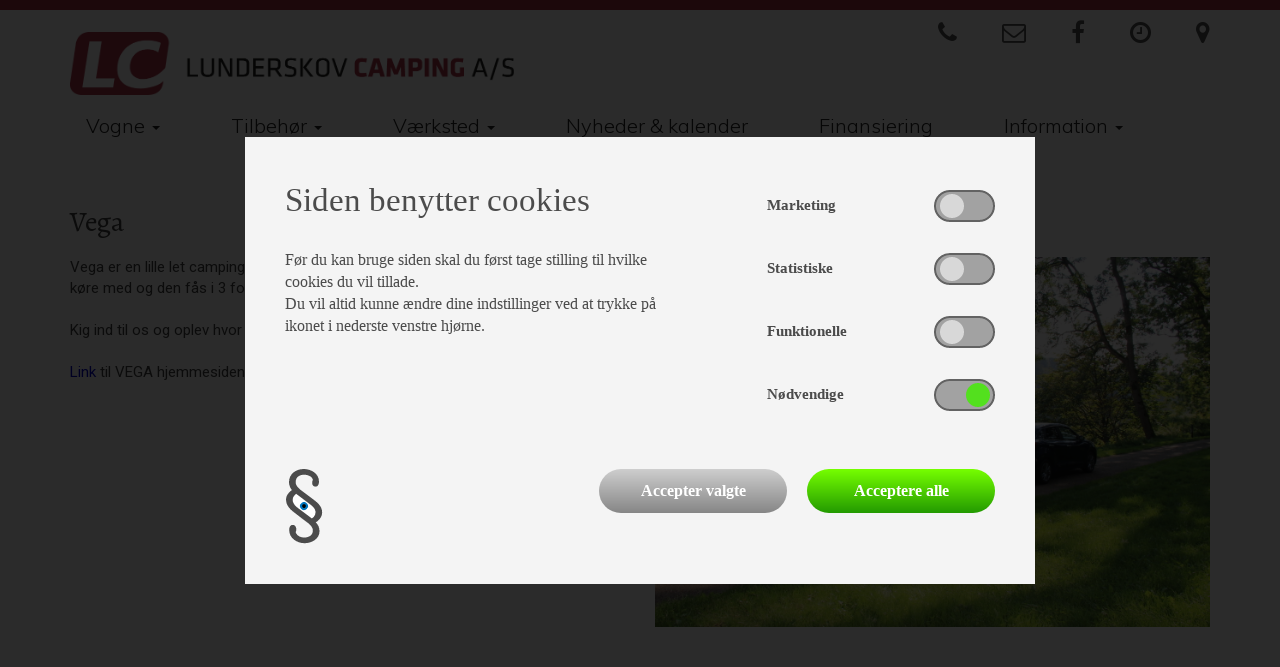

--- FILE ---
content_type: text/html; charset=utf-8
request_url: https://www.lunderskovcamping.dk/campingvogne/vega/Vega-295-ET-114102?p=114102
body_size: 6363
content:

<!DOCTYPE html>
<html>
<head>
    <meta charset="utf-8" />
    <meta name="viewport" content="width=device-width, initial-scale=1.0">
    <title></title>
    <meta name="description" content="">
    <meta name="keywords" content="">


    <meta name="format-detection" content="telephone=no">
    <link rel="shortcut icon" href="https://www.lunderskovcamping.dk/favicon.ico" type="image/x-icon">
    <link rel="icon" href="https://www.lunderskovcamping.dk/favicon.ico" type="image/x-icon">

    <link href="/Component/JqueryUI/jquery-ui.css" rel="stylesheet"/>
<link href="/fonts/font-awesome/css/font-awesome.css" rel="stylesheet"/>
<link href="/Styles/bootstrap.css" rel="stylesheet"/>
<link href="/Styles/bootstrap-multiselect.css" rel="stylesheet"/>
<link href="/Styles/bootstrap-overrides.css" rel="stylesheet"/>
<link href="/Styles/form.css" rel="stylesheet"/>
<link href="/Styles/helper.css" rel="stylesheet"/>
<link href="/Styles/component.css" rel="stylesheet"/>
<link href="/Styles/cookie.css" rel="stylesheet"/>
<link href="/Styles/layout.css" rel="stylesheet"/>
<link href="/Styles/basketoverlay.css" rel="stylesheet"/>
<link href="/Styles/menu.css" rel="stylesheet"/>
<link href="/Styles/fonts.css" rel="stylesheet"/>
<link href="/Styles/button.css" rel="stylesheet"/>
<link href="/Styles/page.css" rel="stylesheet"/>
<link href="/Styles/page-basket.css" rel="stylesheet"/>
<link href="/Styles/page-checkout.css" rel="stylesheet"/>
<link href="/Styles/page-departments.css" rel="stylesheet"/>
<link href="/Styles/page-front.css" rel="stylesheet"/>
<link href="/Styles/page-product.css" rel="stylesheet"/>
<link href="/Styles/page-productgrid.css" rel="stylesheet"/>
<link href="/Styles/page-productlist.css" rel="stylesheet"/>
<link href="/Styles/page-products.css" rel="stylesheet"/>
<link href="/Styles/page-webshop.css" rel="stylesheet"/>
<link href="/Styles/page-news-events.css" rel="stylesheet"/>
<link href="/Styles/page-specialoffer.css" rel="stylesheet"/>
<link href="/Styles/sprites.css" rel="stylesheet"/>
<link href="/Styles/custom.css" rel="stylesheet"/>
<link href="/Styles/cookieSettings.css" rel="stylesheet"/>

    <link href="https://fonts.googleapis.com/css?family=Alegreya:400,700,900|Muli:300|Roboto+Condensed:300,400,700|Roboto:100,300,400,500,700,900" rel="stylesheet">
    <script src="/Scripts/modernizr-2.6.2.js"></script>

    

    <!-- Facebook Pixel Code -->
    
    <!-- End Facebook Pixel Code -->


</head>
<body class="pagetype-15">

    <header>
        <div class="container-fluid">
            <div class="row">
                <div class="topline col-sm-12"></div>
            </div>
        </div>
        <div class="container">
            <div class="row">
                <div class="col-sm-12 text-right">
                    <ul id="top-icon-menu" class="open-sans">
    <li class="hidden-sm">
        <a href="tel:75585400">
            <i class="fa fa-phone" aria-hidden="true"></i>
        </a>
    </li>
    <li>
        <a href="mailto:mail@lunderskovcamping.dk">
            <i class="fa fa-envelope-o" aria-hidden="true"></i>
        </a>
    </li>
    <li>
        <a href="https://www.facebook.com/www.lunderskovcamping.dk" target="_blank">
            <i class="fa fa-facebook" aria-hidden="true"></i>
        </a>
    </li>
    <li>
        <a href="/information/kontakt">
            <i class="fa fa-clock-o" aria-hidden="true"></i>
        </a>
    </li>
    <li class="hidden-xs">
        <a href="/information/find-os">
            <i class="fa fa-map-marker" aria-hidden="true"></i>
        </a>
    </li>
    <li class="visible-xs">
        <a href="linkGeoCoordinates">
            <i class="fa fa-map-marker" aria-hidden="true"></i>
         </a>
    </li>
</ul>

                </div>
                <div class="col-sm-12">
                    <a class="logo-link-small" href="/">
                        <img src="/Graphics/logov2.png" />
                    </a>
                </div>
            </div>

            <div class="row">
                <div class="col-sm-12">
                    <div class="navbar" role="navigation">
    <div class="navbar-header">
        <button type="button" class="navbar-toggle" data-toggle="collapse" data-target=".navbar-collapse">
            <span class="sr-only">Toggle navigation</span>
            <span class="icon-bar"></span>
            <span class="icon-bar"></span>
            <span class="icon-bar"></span>
        </button>
    </div>
    <div class="collapse navbar-collapse">
        <ul class="nav navbar-nav">
                <li class="root-menu-item active">
                        <a href="/campingvogne" class="dropdown-toggle dropdown-submenu-toggle ">Vogne <b class="caret"></b></a>
<ul class="dropdown-menu">

            <li class="">
                <a href="/campingvogne/campingvogne-nye">Nye campingvogne</a>
            </li>
            <li class="">
                <a href="/campingvogne/campingvogne-brugte">Brugte campingvogne</a>
            </li>
            <li class="active">
                <a href="/campingvogne/vega">Vega</a>
            </li>
            <li class="">
                <a href="/campingvogne/kabe">Kabe</a>
            </li>
            <li class="">
                <a href="/campingvogne/sprite">Sprite</a>
            </li>
            <li class="">
                <a href="/campingvogne/hymer">Weinsberg</a>
            </li>
            <li class="">
                <a href="/campingvogne/Page34">Knaus</a>
            </li>
            <li class="">
                <a href="/campingvogne/Page30">Camp-Let</a>
            </li>
</ul>
                </li>
                <li class="root-menu-item ">
                        <a href="/tilbehoer" class="dropdown-toggle dropdown-submenu-toggle ">Tilbehør <b class="caret"></b></a>
<ul class="dropdown-menu">

            <li class="">
                <a href="/tilbehoer/tilbud">Tilbud</a>
            </li>
            <li class="">
                <a href="/tilbehoer/tilbehoer-campingvogne">Tilbehør til campingvogne</a>
            </li>
            <li class="">
                <a href="/tilbehoer/Page21">Fortelte fra Isabella</a>
            </li>
</ul>
                </li>
                <li class="root-menu-item ">
                        <a href="/Page31" class="dropdown-toggle dropdown-submenu-toggle ">Værksted <b class="caret"></b></a>
<ul class="dropdown-menu">

            <li class="">
                <a href="/Page31/vaerksted">Værksted personale</a>
            </li>
            <li class="">
                <a href="/Page31/servicecenter">DCU Test og Servicecenter</a>
            </li>
</ul>
                </li>
                <li class="root-menu-item ">
                        <a class="" href="/nyheder-kalender">Nyheder & kalender</a>
                </li>
                <li class="root-menu-item ">
                        <a class="" href="/finansiering">Finansiering</a>
                </li>
                <li class="root-menu-item ">
                        <a href="/information" class="dropdown-toggle dropdown-submenu-toggle ">Information <b class="caret"></b></a>
<ul class="dropdown-menu">

            <li class="">
                <a href="/information/kontakt">Kontakt</a>
            </li>
            <li class="">
                <a href="/information/find-os">Find os</a>
            </li>
            <li class="">
                <a href="/information/om-os">Om os: Kontonummer, åbningstider m.m.</a>
            </li>
            <li class="">
                <a href="/information/vinteropbevaring">Vinteropbevaring</a>
            </li>
            <li class="">
                <a href="/information/Cookies-og-privatlivspolitik">Cookie- og privatlivspolitik</a>
            </li>
</ul>
                </li>
        </ul>
    </div><!--/.nav-collapse -->
</div>
                </div>
            </div>
        </div>
    </header>



    <main>
        

<div class="container">
    <div class="row">
        <div class="col-sm-12">
            <h1>Vega</h1>
        </div>
    </div>

    <div class="row">
<div id="article-block-3" class="article-block-type-1">
            <div class="col-sm-12 col-md-6 padding-bottom">

                Vega er en lille let campingvogn, der kan tr&aelig;kkes af langt de fleste biler. Den er let at k&oslash;re med og den f&aring;s i 3 forskellige indretninger.<br />
<br />
Kig ind til os og oplev hvor stor vores lille egentlig er.<br />
<br />
<a href="http://www.campingvogn.dk/" target="_blank"><span style="color: rgb(0, 0, 205);">Link</span></a> til VEGA hjemmesiden.<br />
&nbsp;
            </div>
</div><div id="article-block-69" class="article-block-type-10">
            <div class="col-sm-12 col-md-6 padding-bottom">
                <img src="/Content/img_article_block_image/IMG_8962_69.jpg" class="img-responsive" />
            </div>
</div><div id="article-block-4" class="article-block-type-100">
            <div class="col-sm-12 padding-bottom">

                <div class="row">


<div class="container products-function-bar">
    <div class="row">
        <div class="col-sm-8 col-xs-12 orderby-links-container">
            <span class="text-label">
                Sortering:
            </span>
            <a data-orderby="price" onclick="return changeProductSort('#products-container-4','price',15,'da', 4);" href="?orderby=price">
                <span class="icon-container">
                    <i class="fa fa-signal" aria-hidden="true"></i>
                </span>
                <span>
                    Pris
                </span>
            </a>
            <a data-orderby="year" onclick="return changeProductSort('#products-container-4','year',15,'da', 4);" href="?orderby=year">
                <span class="icon-container">
                    <i class="fa fa-signal" aria-hidden="true"></i>
                </span>
                <span>Årgang</span>
            </a>
            

            <a data-orderby="makemodel" onclick="return changeProductSort('#products-container-4','makemodel',15,'da', 4);" href="?orderby=makemodel">
                <span class="icon-container">
                    <i class="fa fa-signal" aria-hidden="true"></i>
                </span>
                <span>Mærke - model</span>
            </a>
        </div>


        <div class="col-sm-4 text-right hidden-xs change-display-type">
            <span class="text-label">Visning:</span>
            <a onclick="$('.change-display-type .grid').removeClass('active'); $(this).addClass('active'); return changeProductDisplayType('#products-container-4',1,15,'da', 4);" href="?displaytype=1" class="list ">
                <i class="fa fa-list" aria-hidden="true"></i>
            </a>
            <a onclick="$('.change-display-type .list').removeClass('active'); $(this).addClass('active'); return changeProductDisplayType('#products-container-4',0,15,'da', 4);" href="?displaytype=0" class="grid active">
                <i class="fa fa-th-large" aria-hidden="true"></i>
            </a>
        </div>
    </div>
</div>
                        <div id="products-container-4" class="container">
                            




    <div id="product-grid">
        <div class="row">

            <div class="col-lg-4 col-md-4 col-sm-6">
                <div id="174971" class="product">
                    <div class="product-wrapper">
                        <a href="/campingvogne/vega/Vega-295-D-174971?p=174971#174971">

                            
                                <div class="image-container" style="background-image:url('https://images.danbase.dk/Content/Resellers/223/174971/IMG_5538_8.jpeg?version=2')"></div>
                        </a>

                        <div class="price-container">
                                <a class="price-box small" href="/campingvogne/vega/Vega-295-D-174971?p=174971#174971">

                                    <span>89.900,-</span>


                                </a>
                        </div>

                        
                            <div class="model-description">
                                <div>2020&nbsp;Vega 295 D</div>
                            </div>
                            <div class="key-data-container product-1">
                                        <div class="row">
                                            <div class="col-xs-6">Egenvægt</div>
                                            <div class="col-xs-6 text-right">510 kg</div>
                                        </div>
                                        <div class="row">
                                            <div class="col-xs-6">Totalvægt</div>
                                            <div class="col-xs-6 text-right">850 kg</div>
                                        </div>
                            </div>



                    </div>



                        <div class="__row">
                            <div class="__col-sm-12">
                                <div class="bar-container"></div>
                            </div>
                        </div>


                    
                </div>

            </div>
            <div class="col-lg-4 col-md-4 col-sm-6">
                <div id="156825" class="product">
                    <div class="product-wrapper">
                        <a href="/campingvogne/vega/Vega-295-ET-156825?p=156825#156825">

                            
                                <div class="image-container" style="background-image:url('https://images.danbase.dk/Content/Resellers/223/156825/IMG_6975_8.JPG?version=2')"></div>
                        </a>

                        <div class="price-container">
                                <a class="price-box large" href="/campingvogne/vega/Vega-295-ET-156825?p=156825#156825">

                                    <span>99.900,-</span>


                                        <div class="before-price">112.900,-</div>
                                </a>
                        </div>

                        
                            <div class="model-description">
                                <div>2022&nbsp;Vega 295 ET</div>
                            </div>
                            <div class="key-data-container product-1">
                                        <div class="row">
                                            <div class="col-xs-6">Egenvægt</div>
                                            <div class="col-xs-6 text-right">565 kg</div>
                                        </div>
                                        <div class="row">
                                            <div class="col-xs-6">Totalvægt</div>
                                            <div class="col-xs-6 text-right">850 kg</div>
                                        </div>
                            </div>



                    </div>



                        <div class="__row">
                            <div class="__col-sm-12">
                                <div class="bar-container"></div>
                            </div>
                        </div>


                    
                </div>

            </div>
            <div class="col-lg-4 col-md-4 col-sm-6">
                <div id="164445" class="product">
                    <div class="product-wrapper">
                        <a href="/campingvogne/vega/Vega-295-ET-164445?p=164445#164445">

                            
                                <div class="image-container" style="background-image:url('https://images.danbase.dk/Content/Resellers/223/164445/IMG_7777_8.JPG?version=2')"></div>
                        </a>

                        <div class="price-container">
                                <a class="price-box small" href="/campingvogne/vega/Vega-295-ET-164445?p=164445#164445">

                                    <span>132.160,-</span>


                                </a>
                        </div>

                        
                            <div class="model-description">
                                <div>2025&nbsp;Vega 295 ET</div>
                            </div>
                            <div class="key-data-container product-1">
                                        <div class="row">
                                            <div class="col-xs-6">Egenvægt</div>
                                            <div class="col-xs-6 text-right">560 kg</div>
                                        </div>
                                        <div class="row">
                                            <div class="col-xs-6">Totalvægt</div>
                                            <div class="col-xs-6 text-right">850 kg</div>
                                        </div>
                            </div>



                    </div>



                        <div class="__row">
                            <div class="__col-sm-12">
                                <div class="bar-container"></div>
                            </div>
                        </div>


                    
                </div>

            </div>
            <div class="col-lg-4 col-md-4 col-sm-6">
                <div id="171594" class="product">
                    <div class="product-wrapper">
                        <a href="/campingvogne/vega/Vega-365-NT-171594?p=171594#171594">

                            
                                <div class="image-container" style="background-image:url('https://images.danbase.dk/Content/Resellers/223/171594/20240927_150929_8.jpg?version=11')"></div>
                        </a>

                        <div class="price-container">
                                <a class="price-box small" href="/campingvogne/vega/Vega-365-NT-171594?p=171594#171594">

                                    <span>148.200,-</span>


                                </a>
                        </div>

                        
                            <div class="model-description">
                                <div>2025&nbsp;Vega 365 NT</div>
                            </div>
                            <div class="key-data-container product-1">
                                        <div class="row">
                                            <div class="col-xs-6">Egenvægt</div>
                                            <div class="col-xs-6 text-right">650 kg</div>
                                        </div>
                                        <div class="row">
                                            <div class="col-xs-6">Totalvægt</div>
                                            <div class="col-xs-6 text-right">1000 kg</div>
                                        </div>
                            </div>



                    </div>



                        <div class="__row">
                            <div class="__col-sm-12">
                                <div class="bar-container"></div>
                            </div>
                        </div>


                    
                </div>

            </div>
            <div class="col-lg-4 col-md-4 col-sm-6">
                <div id="171592" class="product">
                    <div class="product-wrapper">
                        <a href="/campingvogne/vega/Vega-365-NTL-171592?p=171592#171592">

                            
                                <div class="image-container" style="background-image:url('https://images.danbase.dk/Content/Resellers/223/171592/20240927_150929_8.jpg?version=11')"></div>
                        </a>

                        <div class="price-container">
                                <a class="price-box small" href="/campingvogne/vega/Vega-365-NTL-171592?p=171592#171592">

                                    <span>147.260,-</span>


                                </a>
                        </div>

                        
                            <div class="model-description">
                                <div>2025&nbsp;Vega 365 NTL</div>
                            </div>
                            <div class="key-data-container product-1">
                                        <div class="row">
                                            <div class="col-xs-6">Egenvægt</div>
                                            <div class="col-xs-6 text-right">650 kg</div>
                                        </div>
                                        <div class="row">
                                            <div class="col-xs-6">Totalvægt</div>
                                            <div class="col-xs-6 text-right">1000 kg</div>
                                        </div>
                            </div>



                    </div>



                        <div class="__row">
                            <div class="__col-sm-12">
                                <div class="bar-container"></div>
                            </div>
                        </div>


                    
                </div>

            </div>
        </div>
    </div>

                        </div>
                </div>
            </div>
</div>    </div>
</div>
    </main>



    <footer>
        <div class="container">

            <div class="row visible-md visible-lg">
                <div class="col-md-3">
                    <span>Lunderskov Camping A/S</span>
                    Tværvej 9<br/>6640 Lunderskov
                </div>
                <div class="col-md-3">
                    <span>Kontakt</span>
                    Tlf: 75 58 54 00<br />
                    <a href="mailto:mail@lunderskovcamping.dk">mail@lunderskovcamping.dk</a>
                </div>
                <div class="col-md-3">
                    <span>Åbningstider</span>
                    Hverdage kl. 9.00 -17.00<br/>Lørdag lukket<br/>Søndag kl.  10.00 - 16.00<br/>Nytårskur lørdag den 3. januar og søndag den 4. januar <br/>Begge dage kl. 10.00 - 16.00 
                </div>
                <div class="col-md-3 text-right">
                    <a class="facebook-link" target="_blank" href="https://www.facebook.com/www.lunderskovcamping.dk"><img class="facebook img-responsive" src="/Graphics/facebook.png" /></a>
                    <span class="facebook-follow">Følg os</span>
                </div>
            </div>

            <div class="row visible-sm">
                <div class="col-sm-6 footer-box">
                    <span>Lunderskov Camping A/S</span>
                    Tværvej 9<br/>6640 Lunderskov
                </div>
                <div class="col-sm-6 footer-box">
                    <span>Kontakt</span>
                    Tlf: 75 58 54 00<br />
                    <a href="mailto:mail@lunderskovcamping.dk">mail@lunderskovcamping.dk</a>
                </div>
                <div class="col-sm-6 footer-box">
                    <span>Åbningstider</span>
                    Hverdage kl. 9.00 -17.00<br/>Lørdag lukket<br/>Søndag kl.  10.00 - 16.00<br/>Nytårskur lørdag den 3. januar og søndag den 4. januar <br/>Begge dage kl. 10.00 - 16.00 
                </div>
                <div class="col-sm-6 footer-box text-right">
                    <a class="facebook-link" target="_blank" href="https://www.facebook.com/www.lunderskovcamping.dk">facebook</a>
                    <span class="facebook-follow">Følg os</span>
                </div>
            </div>

            <div class="row visible-xs">
                <div class="col-xs-12 footer-box">
                    <span>Lunderskov Camping A/S</span>
                    Tværvej 9<br/>6640 Lunderskov
                </div>
                <div class="col-xs-12 footer-box">
                    <span>Kontakt</span>
                    Tlf: 75 58 54 00<br />
                    <a href="mailto:mail@lunderskovcamping.dk">mail@lunderskovcamping.dk</a>
                </div>
                <div class="col-xs-12 footer-box">
                    <span>Åbningstider</span>
                    Hverdage kl. 9.00 -17.00<br/>Lørdag lukket<br/>Søndag kl.  10.00 - 16.00<br/>Nytårskur lørdag den 3. januar og søndag den 4. januar <br/>Begge dage kl. 10.00 - 16.00 
                </div>
                <div class="col-xs-12 footer-box">
                    <a class="facebook-link" target="_blank" href="https://www.facebook.com/www.lunderskovcamping.dk">facebook</a>
                    <span class="facebook-follow">Følg os</span>
                </div>
            </div>

        </div>
    </footer>


        <div id="footer-overlay" class="hide">
            <div class="container">
                <div class="row">
                    <div class="col-sm-12">
                        <div id="basket-footer-overlay-container">
                        </div>
                    </div>
                </div>
            </div>
        </div>

    <!--Cookie-->
    <div id="cookie-settings">
        <img src="/Graphics/icon-cookie.png" />
    </div>
    

<div id="cookie-overlay" role="banner" aria-hidden="false" style="display: none;">
    <div id="cookie-box" role="dialog" aria-hidden="false">
        <form method="post" action="">
            <input type="hidden" name="updateCookieSettings" value="1" />
            <div class="row">
                
                <div class="col-xs-12 col-sm-7">
                        <div class="title">
                            Siden benytter cookies
                        </div>
                                            <div class="description">
                            Før du kan bruge siden skal du først tage stilling til hvilke cookies du vil tillade.<br/>Du vil altid kunne ændre dine indstillinger ved at trykke på ikonet i nederste venstre hjørne.
                        </div>
                </div>
                <div class="col-xs-12 col-sm-5">
                    <div class="switch-wrapper d-flex align-items-center justify-content-between">
                        <label>Marketing</label>
                        <label class="switch">
                            <input class="cookie-checkbox" id="Marketing" name="Marketing" type="checkbox">
                            <span class="slide round"></span>
                        </label>
                    </div>
                    <div class="switch-wrapper d-flex align-items-center justify-content-between">
                        <label>Statistiske</label>
                        <label class="switch">
                            <input class="cookie-checkbox" id="Statistiske" name="Statistiske" type="checkbox">
                            <span class="slide round"></span>
                        </label>
                    </div>
                    <div class="switch-wrapper d-flex align-items-center justify-content-between">
                        <label>Funktionelle</label>
                        <label class="switch">
                            <input class="cookie-checkbox" id="Funktionelle" name="Funktionelle" type="checkbox">
                            <span class="slide round"></span>
                        </label>
                    </div>
                    <div class="switch-wrapper d-flex align-items-center justify-content-between">
                        <label>Nødvendige</label>
                        <label class="switch disabled-switch">
                            <input type="checkbox" checked disabled>
                            <span class="slide round"></span>
                        </label>
                    </div>
                </div>
            </div>
            <div class="row margin-top-40">
                <div class="col-xs-3">
                    <img src="/Graphics/icon-cookie.png" />
                </div>
                <div class="col-xs-9 buttons-wrapper d-flex justify-content-end">
                    <button type="submit" class="cookieBtn-selected">Accepter valgte</button>
                    <button type="submit" class="cookieBtn-all" onclick="selectAllCookies()">Acceptere alle</button>
                </div>
            </div>
        </form>
    </div>
</div>


    <script src="/Scripts/jquery-3.1.1.js"></script>
<script src="/Component/JqueryUI/jquery-ui.js"></script>
<script src="/Scripts/jquery.ui.touch-punch.js"></script>
<script src="/Scripts/jquery.unobtrusive-ajax.js"></script>
<script src="/Scripts/bootstrap.js"></script>
<script src="/Scripts/bootstrap-multiselect.js"></script>
<script src="/Scripts/eventHandler.js"></script>
<script src="/Scripts/touchHandler.js"></script>
<script src="/Scripts/ready.js"></script>
<script src="/Scripts/cookieSettings.js"></script>


    <script type="text/javascript">
        $(document).ready(function () {
            $('.multiselect').multiselect({
                nonSelectedText: "Vælg",
                nSelectedText: "valgt",
                allSelectedText: "Alle"
            });
            $('.multiselect_productManufacturer').multiselect({
                nonSelectedText: "Mærke",
                nSelectedText: "valgt",
            allSelectedText: "Alle"
            });
            $('.multiselect_conditions').multiselect({
                nonSelectedText: "Kategori (Ny/brugt)",
                nSelectedText: "valgt",
            allSelectedText: "Alle"
            });
            $('.multiselect_beds').multiselect({
                nonSelectedText: "Sengepladser",
                nSelectedText: "valgt",
            allSelectedText: "Alle"
            });
            $('.multiselect_equipment').multiselect({
                nonSelectedText: "Udstyr",
                nSelectedText: "valgt",
            allSelectedText: "Alle"
            });
        });
    </script>

    <script type="text/javascript">
        var searchTimer = null;

        function UpdateSearch(e) {
            //Stop timer
            clearTimeout(searchTimer);

            //Check if not enter
            if (e.keyCode != 13) {

                if ($("#Search").val().length > 0) {
                    //Show clear search
                    $("#clear-search").removeClass("hide").addClass("show");

                    //check search length
                    if ($("#Search").val().length > 4) {

                        //Start timer
                        searchTimer = setTimeout(function () { $("#search-form").submit(); }, 1000);
                    }//if
                } else {
                    $("#clear-search").removeClass("show").addClass("hide");
                    $("#search-result-content").remove();
                }//else
            }//if
            else {
                $("#clear-search").removeClass("hide").addClass("show");
                $("#search-result-content").remove();
            }//else

        }//UpdateSearch
    </script>

    <script>
        function PopupCenter(url, title, w, h) {
            // Fixes dual-screen position                         Most browsers      Firefox
            var dualScreenLeft = window.screenLeft != undefined ? window.screenLeft : screen.left;
            var dualScreenTop = window.screenTop != undefined ? window.screenTop : screen.top;

            var width = window.innerWidth ? window.innerWidth : document.documentElement.clientWidth ? document.documentElement.clientWidth : screen.width;
            var height = window.innerHeight ? window.innerHeight : document.documentElement.clientHeight ? document.documentElement.clientHeight : screen.height;

            var left = ((width / 2) - (w / 2)) + dualScreenLeft;
            var top = ((height / 2) - (h / 2)) + dualScreenTop;
            var newWindow = window.open(url, title, 'scrollbars=yes, width=' + w + ', height=' + h + ', top=' + top + ', left=' + left);

            // Puts focus on the newWindow
            if (window.focus) {
                newWindow.focus();
            }
        }
    </script>

    



</body>
</html>

--- FILE ---
content_type: text/css
request_url: https://www.lunderskovcamping.dk/Styles/bootstrap-overrides.css
body_size: 605
content:
.container-fluid > .navbar-collapse, .container-fluid > .navbar-header, .container > .navbar-collapse, .container > .navbar-header {
    margin-left:-15px;
    margin-right:-15px;
}

.navbar-nav > li > a{
    padding:0px;
}

.nav > li > a:focus, .nav > li > a:hover {
    background-color:transparent;
}

.dropdown-menu {
    padding:0px;
    border-radius:0px;
}

.navbar{
    margin-bottom:0px;
}

.img-responsive{
    width:100%;
}

.img-responsive, .thumbnail > img, 
.thumbnail a > img, 
.carousel-inner > .item > img, 
.carousel-inner > .item > a > img {
    width:100%;
}

.carousel-control.left, 
.carousel-control.right
{
  background-image: -webkit-linear-gradient(left, rgba(0, 0, 0, 0) 0%, rgba(0, 0, 0, 0) 100%);
  background-image:      -o-linear-gradient(left, rgba(0, 0, 0, 0) 0%, rgba(0, 0, 0, 0) 100%);
  background-image: -webkit-gradient(linear, left top, right top, from(rgba(0, 0, 0, 0)), to(rgba(0, 0, 0, 0)));
  background-image:         linear-gradient(to right, rgba(0, 0, 0, 0) 0%, rgba(0, 0, 0, 0) 100%);
  filter: progid:DXImageTransform.Microsoft.gradient(startColorstr='#80000000', endColorstr='#00000000', GradientType=1);
}
.carousel-control.left:hover {
  background-image: -webkit-linear-gradient(left, rgba(0, 0, 0, .1) 0%, rgba(0, 0, 0, .0001) 100%);
  background-image:      -o-linear-gradient(left, rgba(0, 0, 0, .1) 0%, rgba(0, 0, 0, .0001) 100%);
  background-image: -webkit-gradient(linear, left top, right top, from(rgba(0, 0, 0, .1)), to(rgba(0, 0, 0, .0001)));
  background-image:         linear-gradient(to right, rgba(0, 0, 0, .1) 0%, rgba(0, 0, 0, .0001) 100%);
  filter: progid:DXImageTransform.Microsoft.gradient(startColorstr='#80000000', endColorstr='#00000000', GradientType=1);
  background-repeat: repeat-x;
}
.carousel-control.right:hover {
  right: 0;
  left: auto;
  background-image: -webkit-linear-gradient(left, rgba(0, 0, 0, .0001) 0%, rgba(0, 0, 0, .1) 100%);
  background-image:      -o-linear-gradient(left, rgba(0, 0, 0, .0001) 0%, rgba(0, 0, 0, .1) 100%);
  background-image: -webkit-gradient(linear, left top, right top, from(rgba(0, 0, 0, .0001)), to(rgba(0, 0, 0, .1)));
  background-image:         linear-gradient(to right, rgba(0, 0, 0, .0001) 0%, rgba(0, 0, 0, .1) 100%);
  filter: progid:DXImageTransform.Microsoft.gradient(startColorstr='#00000000', endColorstr='#80000000', GradientType=1);
  background-repeat: repeat-x;
}

@media (min-width: 768px) {

    .row.row-eq-height {
      display: -webkit-box;
      display: -webkit-flex;
      display: -ms-flexbox;
      display: flex;
    }
}

--- FILE ---
content_type: text/css
request_url: https://www.lunderskovcamping.dk/Styles/form.css
body_size: 1313
content:
/* DEFAULT FORM STYLING */

form .invalid-input{
    border:1px solid #ff0000 !important;
}

form input.read-only {
    background-color:#e8e8e8;
}

input[type=number] {
    -moz-appearance:textfield;
}

input[type=number]::-webkit-outer-spin-button,
input[type=number]::-webkit-inner-spin-button {
    -webkit-appearance: none;
    margin: 0;
}

select[multiple].multiselect-control {
    visibility:hidden;
    height:34px;
}

.select-label {
    line-height:35px;
}

.select-container .btn-group{
   display:block;
}

.select-container .btn-group button{
    font-family: 'Roboto Condensed', sans-serif;
    font-size:14px;
    line-height: 22px;
    width:100%;
    text-align:left;
    position:relative;
    background-color:#444444;
    color:#fff;
    text-transform:uppercase;
}


.select-container .btn-group button b{
    position:absolute;
    top:15px;
    right:10px;
}

.multiselect-container.dropdown-menu {
    background-color:#fff;
    width:100%;
    border-radius: 4px;
}

.multiselect-container.dropdown-menu a{
    padding:2px;
    color:#000;
}

.multiselect-container.dropdown-menu > li > a:active,
.multiselect-container.dropdown-menu > li > a:hover,
.multiselect-container.dropdown-menu > li > a:focus,
.multiselect-container.dropdown-menu > .active > a{
    background-color:transparent;
    color:#000;
}

.form-label{
    text-align:right;
}

.form-label,
.spacer-label {
    line-height:30px;
}

form input[type=text],
form select
{
    border:1px solid #ccc;
    border-radius: 4px;
    line-height: 1.42857;
    font-size: 14px;
    width:100%;
    padding: 6px 12px;
    /*background-color:#444444;
    color:#fff;
    font-family: 'Roboto Condensed', sans-serif;
    font-size:14px;*/
}

form input.freetext-search {
    background-color:#444444;
    color:#fff;
    font-family: 'Roboto Condensed', sans-serif;
    font-size:14px;
    text-transform:uppercase;
}
form input.freetext-search::-webkit-input-placeholder { /* WebKit, Blink, Edge */
    color:    #fff;
}
form input.freetext-search:-moz-placeholder { /* Mozilla Firefox 4 to 18 */
   color:    #fff;
   opacity:  1;
}
form input.freetext-search::-moz-placeholder { /* Mozilla Firefox 19+ */
   color:    #fff;
   opacity:  1;
}
form input.freetext-search:-ms-input-placeholder { /* Internet Explorer 10-11 */
   color:    #fff;
}

form textarea {
    border:1px solid #ccc;
    border-radius: 4px;
    line-height: 1.42857;
    font-size: 14px;
    width:100%;
    padding: 6px 12px;
    height:105px;
}


::-webkit-input-placeholder { /* WebKit, Blink, Edge */
    color:    #000;
}
:-moz-placeholder { /* Mozilla Firefox 4 to 18 */
   color:    #000;
   opacity:  1;
}
::-moz-placeholder { /* Mozilla Firefox 19+ */
   color:    #000;
   opacity:  1;
}
:-ms-input-placeholder { /* Internet Explorer 10-11 */
   color:    #000;
}

form .input-row {
    margin-bottom:5px;
}

/* DEFAULT FORM */
form.default-form input[type="text"],
form.default-form input[type="email"],
form.default-form textarea{
    width:100%;
    margin-bottom:10px;
    border-radius:0;
    border:none;
    line-height:120%;
    padding:5px;
    color:#000;
}

/* CHECKBOXES*/
input[type="checkbox"].hide {
    display:none;
}

    input[type="checkbox"] + label span {
        display:inline-block;
        width:30px;
        height:30px;
        margin:-2px 10px 0 0;
        vertical-align:middle;
        background:url('/Graphics/checkbox-spritesheet.png');
        background-position: -45px -5px;
        cursor:pointer;
    }
    input[type="checkbox"]:checked + label span {
        background-position: -5px -5px;
    }

.multiselect-container input[type="checkbox"] {
    display:initial;
    margin-left:-30px;
}


@media (max-width: 768px) {
    .form-label{
        text-align:left;
    }

    .multiselect-container > .row{
        margin-right:0px;
        margin-left:0px;
    }
}


#product-addon-container input[type="checkbox"] + label span {
    background-image: url('/Graphics/check-off.png');
    background-position:center center;
    width:77px;
    height:34px;
}

#product-addon-container input[type="checkbox"]:checked + label span {
    background-image: url('/Graphics/check-on.png');
    background-position:center center;
}

--- FILE ---
content_type: text/css
request_url: https://www.lunderskovcamping.dk/Styles/helper.css
body_size: 1142
content:
/*********************************
        HELPER CLASSES 
*********************************/
a{
    cursor:pointer;
}

hr{
    border-color:#95989A;
}

/* POSITION */
.fixed-bottom{
    position:fixed;
    bottom:0;
    width:100%;
    z-index:10000;
}

.full-height{
    height:100%;
}

.full-overlay{
    position:absolute;
    top:0px;
    left:0px;
    width:100%;
    height:100%;
}

.position-container
{
    position:relative;
}

.position-container .dock-bottom{
    position:absolute;
    bottom:0;
    width:100%;
}

.container-with-spread {
    display: -webkit-flex;
    display: flex;
}

/* TEXT */
.text-bold {
    font-weight:bold;
}
.help-text {
    padding-top:5px;
    padding-bottom:10px;
    font-weight:bold;
}


.no-wrap {
    white-space:nowrap;
}

.touch .mobile-link 
{
    display:block;
}

.no-touch .mobile-link 
{
    display:none;
}

.rotate-90 {
  -webkit-transform: rotate(90deg);
  -moz-transform: rotate(90deg);
  -ms-transform: rotate(90deg);
  -o-transform: rotate(90deg);
  transform: rotate(90deg);
}

.rotate-270 {
  -webkit-transform: rotate(-90deg);
  -moz-transform: rotate(-90deg);
  -ms-transform: rotate(-90deg);
  -o-transform: rotate(-90deg);
  transform: rotate(-90deg);
}

.before-price {
    text-decoration:line-through;
}

.padding-top {
    margin-top:15px;
}

.padding-top-large {
    margin-top:30px;
}

.padding-bottom {
    margin-bottom:15px;
}
.padding-bottom-large {
    margin-bottom:30px;
}

.padding-left {
    margin-left:15px;
}
.padding-right {
    margin-right:15px;
}

.page-divider{
    padding:10px 0;
    font-size:25px;
    background-color:#587e95;
    color:#fff;
}

/* TOGGLE */
.toggle-visible {
    max-height:9999px;
    overflow:hidden;
    transition: all 0.8s;
    -moz-transition: all 0.8s; 
    -webkit-transition: all 0.8s;
    -o-transition: all 0.8s;
}
.toggle-hidden{
    max-height:0;
    overflow:hidden;
    transition: 0.5s;
    -moz-transition: 0.5s; 
    -webkit-transition: 0.5s;
    -o-transition: 0.5s;
}

.toggle-button{
    display:block;
    float:right;
    margin-top:5px;
    margin-bottom:5px;
    color:#fff;
    text-decoration:none;
    cursor:pointer;
}

.toggle-button:hover,
.toggle-button:focus,
.toggle-button:active {
    color:#fff;
}

.toggle-button.toggle-action-hide .fa-arrow-up{
    display:none;
}
.toggle-button.toggle-action-show .fa-arrow-down{
    display:none;
}

 /* The switch - the box around the slider */
.switch {
  position: relative;
  display: inline-block;
  width: 60px;
  height: 34px;
}

/* Hide default HTML checkbox */
.switch input {display:none;}

/* The slider */
.slider {
  position: absolute;
  cursor: pointer;
  top: 0;
  left: 0;
  right: 0;
  bottom: 0;
  background-color: #ccc;
  -webkit-transition: .4s;
  transition: .4s;
}

.slider:before {
  position: absolute;
  content: "";
  height: 26px;
  width: 26px;
  left: 4px;
  bottom: 4px;
  background-color: white;
  -webkit-transition: .4s;
  transition: .4s;
}

input:checked + .slider {
  background-color: #A53243;
}

input:focus + .slider {
  box-shadow: 0 0 1px #2196F3;
}

input:checked + .slider:before {
  -webkit-transform: translateX(26px);
  -ms-transform: translateX(26px);
  transform: translateX(26px);
}

/* Rounded sliders */
.slider.round {
  border-radius: 34px;
}

.slider.round:before {
  border-radius: 50%;
}



@media(max-width: 767px){
    .fixed-bottom{
        position:relative;
        bottom:auto;
        width:100%;
        z-index:100;
    }
}

--- FILE ---
content_type: text/css
request_url: https://www.lunderskovcamping.dk/Styles/component.css
body_size: 1476
content:
/********************************/
/*       Fade hero-carousel       */
/********************************/
/* HERO BANNER */
    .hero.position-0 
    {
        top:10%;
        left:0%;
    }
    .hero.position-1
    {
        top:10%;
        right:0%;
    }
    .hero.position-2 
    {
        bottom:55px;
        right:0%;
    }
    .hero.position-3 
    {
        bottom:55px;
        left:0%;
    }

.fade-carousel {
    position: relative;
}

.fade-carousel .carousel-inner .item img{
    width:100%;
    display:block;
}

.fade-carousel .carousel-indicators > li {
    margin: 0 2px;
    background-color: #fff;
    border-color: #fff;
    opacity: .6;
}
.fade-carousel .carousel-indicators > li.active {
  width: 10px;
  height: 10px;
  opacity: 1;
}

/********************************/
/*          Hero Headers        */
/********************************/

.fade-carousel .carousel-inner .item .hero {
    opacity: 0;
    -webkit-transition: 0s all ease-in-out .1s;
       -moz-transition: 0s all ease-in-out .1s; 
        -ms-transition: 0s all ease-in-out .1s; 
         -o-transition: 0s all ease-in-out .1s; 
            transition: 0s all ease-in-out .1s; 
}
.fade-carousel .carousel-inner .item.active .hero {
    opacity: 1;
    -webkit-transition: 1s all ease-in-out .1s;
       -moz-transition: 1s all ease-in-out .1s; 
        -ms-transition: 1s all ease-in-out .1s; 
         -o-transition: 1s all ease-in-out .1s; 
            transition: 1s all ease-in-out .1s;    
}



/*******************************/
/*        CARUSEL SLIDER       */
/*******************************/

.slide-carousel .carousel-control{
    width:35px;
}

#hero-carousel .carousel-control{
    width:100px;
}

.slide-carousel .carousel-control.left,
.slide-carousel .carousel-control.right{
    background-image:none;
}


.carousel-control{
    width:35px;
    background-color:transparent;
}

.carousel-control.right:hover,
.carousel-control.left:hover{
    background-color:transparent;
    background-image:none;
}

.carousel-control .arrow-left,
.carousel-control .arrow-right
{
    width:100%;
    height:100%;
    display:block;
    background-repeat:no-repeat;
    background-position:center center;
}

.carousel-control .arrow-left {
    background-image: url('/Graphics/arrow-left.png');   
}
.carousel-control .arrow-right {
    background-image: url('/Graphics/arrow-right.png');
}

/* Large desktops and laptops */
@media (min-width: 1200px) {

    .slide-carousel .carousel-control{
        display:none;
    }
    .slide-carousel.count-above-6 .carousel-control {
        display:block;
    }
}

@media (min-width: 768px) and (max-width: 991px) {
    .slide-carousel .cloneditem-3,
    .slide-carousel .cloneditem-4,
    .slide-carousel .cloneditem-5 {
        display:none;
    }
}

/* Landscape phones and portrait tablets */
@media (max-width: 767px) {
    
    .slide-carousel .cloneditem-1,
    .slide-carousel .cloneditem-2,
    .slide-carousel .cloneditem-3,
    .slide-carousel .cloneditem-4,
    .slide-carousel .cloneditem-5 {
        display:none;
    }
}

/*******************************/
/*         LIST SLIDER         */
/*******************************/
#product-thumbs-carousel-large,
#product-thumbs-carousel-small {
    margin-top:15px;
}

.carousel .item .inner-item{
    float:left;
    width:11.11%;
    padding-left:5px;
    padding-right:5px;
}

.carousel .item a.inner-item{
    cursor:pointer;
}

.carousel .item .inner-item img{
    width:100%;
}

.list-slider .carousel-control{
    width:2%;
    background-color:#fff;
    background-color:rgba(255,255,255,0.9);
}

.list-slider .carousel-control .glyphicon-chevron-left,
.list-slider .carousel-control .glyphicon-chevron-right {
    font-size:15px;
    width:25px;
    color:#000;
    color:rgba(0,0,0,0.8);

}

.carousel-control .glyphicon-chevron-left, .carousel-control .icon-prev,
.carousel-control .glyphicon-chevron-right, .carousel-control .icon-next {
    margin-top:-5px;
}

.carousel .hero .background {
    background-color:#fff;
}

/* Portrait tablets and small desktops */
@media (min-width: 768px) and (max-width: 1199px) {

    .carousel .item .inner-item {
        width:20%;
    }

    .carousel-control .glyphicon-chevron-left, .carousel-control .icon-prev,
    .carousel-control .glyphicon-chevron-right, .carousel-control .icon-next {
        margin-top:-8px;
    }
}


/* Landscape tablets and medium desktops */
@media (min-width: 992px) and (max-width: 1199px) {

    .carousel .hero .background{
        padding:25px 25px 15px;
        box-shadow:30px 30px 20px 0 rgba(0,0,0,0.16);
    }

    .carousel .hero .background .text{
        font-size:16px;
        margin-bottom:25px;
    }

    .carousel .hero .background .headline {
        margin:0 -50px;
        opacity:0.95;
        box-shadow:20px 20px 25px 0 rgba(0,0,0,0.5);
    }

    .carousel .hero .background .headline h2{
        font-size:22pt;
        padding:10px 30px;
    }

    .slide-carousel .carousel-control{
        display:none;
    }
    .slide-carousel.count-above-6 .carousel-control {
        display:block;
    }
}

/* Portrait tablets and small desktops */
@media (min-width: 768px) and (max-width: 991px) {

    .carousel .hero .background{
        padding:15px 15px 15px;
        box-shadow:25px 25px 15px 0 rgba(0,0,0,0.16);
    }

    .carousel .hero .background .text{
        font-size:14px;
        margin-bottom:5px;
    }

    .carousel .hero .background .headline {
        margin:0 -30px;
        opacity:0.95;
        box-shadow:15px 15px 20px 0 rgba(0,0,0,0.5);
    }

    .carousel .hero .background .headline h2{
        font-size:20pt;
        padding:5px 20px;
    }

    .slide-carousel .carousel-control{
        display:none;
    }
    .slide-carousel.count-above-3 .carousel-control {
        display:block;
    }

    .article-slider .article-slider-item .row > div{
        height:50%;
    }

     .article-slider {
        height:748px;
    }
}

/* Landscape phones and portrait tablets */
@media (max-width: 767px) {
   
}

--- FILE ---
content_type: text/css
request_url: https://www.lunderskovcamping.dk/Styles/cookie.css
body_size: 253
content:
/* COOKIE WARNING */
#cookieWarningContainer{
    position:fixed;
    bottom:0;
    left:0;
    width:100%;
    padding:15px 30px;
    text-align:center;
    color:#fff;
    background-color:rgb(0,0,0);
    background-color:rgba(0,0,0,0.8);
    z-index:100;
}

#cookieWarningContainer .title{
    font-size:14px;
    font-weight:bold;
    line-height:20px;
}

#cookieWarningContainer .dscription {
    font-size:10px;
}

#cookieWarningContainer .title a,
#cookieWarningContainer .title a:hover,
#cookieWarningContainer .title a:active,
#cookieWarningContainer .title a:focus{
    color:#fff;
}

#cookieWarningContainer .close-button{
    display:inline-block;
    cursor:pointer;
    margin-left:10px;
    font-size:20px;
}

--- FILE ---
content_type: text/css
request_url: https://www.lunderskovcamping.dk/Styles/layout.css
body_size: 2052
content:
/**********************************************
                 LAYOUT 
**********************************************/

/*
font-family: 'Muli', sans-serif;
font-family: 'Roboto', sans-serif;
font-family: 'Roboto Condensed', sans-serif;
font-family: 'Alegreya', serif;

thin:       100
light:      300
regular:    400
medium:     500
bold:       700
black:      900

*/


body{
    -webkit-font-smoothing:antialiased;
    font-family: 'Roboto', sans-serif;
    font-size:15px;
    font-weight:400;
    color:#444;
}

hr {
    display: block;
    height: 1px;
    border: 0;
    border-top: 1px solid #EAEAEA;
    margin: 40px 0;
    padding: 0; 
}


/********************************************************* HEADER *****************************************************************************/

header .topline {
    height:10px;
    background-color:#A53243;
}

header .info-bar{
    background-color:#B71313;
    height:72px;
}

header .header-content-row{
    background-color:rgba(255,255,255,0.85);
    height:150px;
    position:absolute;
    top:72px;
    left:0px;
    width:100%;
    z-index:1000;
}

header .menu-row {
    min-height:55px;
}

.top-banner-proxy{
    height:150px;
}

/********************************************************* TOP ICON MENU **********************************************************************/
#top-icon-menu{
    list-style-type:none;
    float:right;
    margin:5px 0 0 0;
    padding:0;
}

#top-icon-menu li {
    float:left;
    margin-left:45px;
}

#top-icon-menu li a{
    padding-top:5px;
    display:block;
    line-height:23px;
}

#top-icon-menu li a::after{
    content:" ";
    display:block;
    clear:both;
}

#top-icon-menu li a .text {
    display:block;
}



/********************************************************* TOP BAR ***************************************************************************/
.logo-link-small {
    margin-top:-15px;
    z-index:1001;
    display:block;
    width:444px;
}

.logo-link-large {
    margin-top:15px;
    z-index:1001;
    display:block;
}

.logo-link-large img,.logo-link-small img{
    display:block;
    max-width:100%;
}


/********************************************************* SEARCH *****************************************************************************/
#search-container {
    z-index:10;

}

#search-container .headline {
    background-image: url('../Graphics/search.png');
    background-size:cover;
    height:160px;
    padding:50px 15px 15px 70px;
}


#search-container .spacer {
    height:230px;
}

#clear-search {
    position:absolute;
    right:10px;
    top:7px;
    z-index:10;
}

#search-result, 
#search-loader {
    position:absolute;
    top:34px;
    left:0;
    padding:0 15px;
    box-sizing:border-box;
    width:100%;
}

#search-result-content,
#search-loader-content{
    border:1px solid #ccc;
    background-color:#fff;
    padding:5px;
    width:100%;
    text-align:left;
    box-sizing:border-box;
}

#search-result-panel {
    max-height:400px;
    overflow-y:scroll;
}

#search-result-panel .search-result-row{
    padding-bottom:2px;
    margin-bottom:2px;
    border-bottom:1px solid #ccc;
}

#search-result-panel .search-result-row > div {
    padding:0px;
}

#search-result-panel .search-result-row .image-container {
    padding-right:10px;
}

#search-loader-content{
    padding:15px;
    text-align:center;
}

/* MAIN */
main {
    min-height:298px;
}

/********************************************************* FOOTER *****************************************************************************/
footer{
    background-image:url('/Graphics/footer.png');
    background-position:center top;
    background-size:cover;
    background-repeat:no-repeat;
    padding-top:20px;
    padding-bottom:0px;
    margin-top:30px;
    color:#fff; 
    height:329px;
    font-size:16px;
}

footer > .container
{
    margin-top:130px;
    padding-bottom:25px;
}

footer span {
    display:inline-block;
    width:100%;
    font-weight:700;
}

footer a{
    color:#fff;
    text-decoration:none;
}

footer a:hover,
footer a:focus,
footer a:active{
    color:#fff;
    text-decoration:none;
}

footer .facebook-link,
footer .mail-link{
    font-size:40px;
    font-weight:700;
}

footer img.facebook {
    display:inline-block;
    max-width:150px;
}

footer span.facebook-follow {
    display:inline-block;
    width:100%;
    font-weight:300;
    padding-right:95px;
}

footer .mail-link i{
    margin-left:50px;
}

footer > .container {
    position:relative;
}

footer > .container .row > div{
    margin-bottom:15px;
}



/********************************************************* MEDIA QUERIES*****************************************************************************/

@media (min-width:1200px)
{
    footer .facebook-link,
    footer .phone-link{
        margin-top:-20px;
        display:inline-block;
    }
}

@media (max-width:1199px)
{

    #search-container .spacer {
    height:180px;
}

    footer {
        height:280px;
    }

    footer .facebook-link,
    footer .phone-link{
        margin-top:15px;
        display:inline-block;
    }

    footer .phone-link {
        margin-left:-45px;
    }

    footer .facebook-link-cell{
        text-align:right;
        padding-right:100px;
    }
}

@media (max-width:991px) {

.logo-link-small,.logo-link-large {
    width:400px;
}



        footer{
        background-image:url('/Graphics/footer-ipad.png'); 
        height:498px;
    }

    footer > .container
{
    margin-top:135px;
    padding-bottom:0px;
}

        footer {
        height:580px;
    }

        footer .footer-box {
            margin-top:45px;
        }
}

/*Vertical ipad and down*/
@media(max-width:768px){

    .logo-link {
        top:10px;
    }


 #search-container .headline {
    background-image: none;
    background-color:#48010B;
    height:40px;
    padding:0 15px;
    margin-bottom:15px;
}


    footer{
        background-image: url('/Graphics/footer-telefon.png'); 
        height:538px;
    }

    footer .footer-box {
        margin-top:0px;
    }
}

/* small and down*/
@media(max-width: 767px){
    .logo-link{
        max-width:100%;
    }

    footer .facebook-link-cell{
        text-align:left;
    }

    footer .text-cell {
        margin-bottom:15px;
    }

    .top-banner-proxy {
        height:120px;
    }

    footer .facebook-link-cell{
        text-align:right;
        padding-right:30px;
    }

    footer .phone-link-cell {
        text-align:right;
        padding-right:30px;
    }

    footer .phone-link{
        font-size:38px;
    }
}

@media(max-width: 480px) {


    footer > .container
    {
        margin-top:80px;
        padding-bottom:0px;
    }

    footer > .container .row > div.footer-column-2,
    footer > .container .row > div.footer-column-3,
    footer > .container .row > div.footer-column-4
    {
        margin-bottom:0;
    }
}

@media(max-width: 375px) {

    footer {
        background-image: url('/Graphics/footer-telefon.png');
        height: 377px;
    }

    footer .mail-link i{
        margin-left:15px;
    }

    main {
       min-height: 190px;
    }


}

--- FILE ---
content_type: text/css
request_url: https://www.lunderskovcamping.dk/Styles/basketoverlay.css
body_size: 375
content:
/****************BASKET OVERLAY*******************/
#footer-overlay {
    position:fixed;
    bottom:0;
    left:0;
    width:100%;
    background-color:#444;
    -webkit-box-shadow: 0 -10px 10px -5px rgba(0,0,0,0.75);
    -moz-box-shadow: 0 -10px 10px -5px rgba(0,0,0,0.75);
    box-shadow: 0 -10px 10px -5px rgba(0,0,0,0.75);
    z-index:100;
}

#footer-overlay .basket-overlay-container {
    
    color:#fff;
    padding:20px 5px;
}

.pagetype-151 #footer-overlay .basket-overlay-container
{
    display:none;
}

.basket-icon {
    display: block;
    text-align:center;
    font-size:20px;
    text-transform:uppercase;
}

.basket-icon i{
    font-size:1.5em;
}

#footer-overlay .basket-content-info {
    font-size:20px;
    line-height:110%;
}

#footer-overlay .go-to-basket-link {
    color:#fff;
    font-size:36px;
    text-transform:uppercase;
    line-height:100%;
}

.trashcan-button {
    background-color: transparent;
    border: none;
    font-size:20px;
    line-height:100%;
}

.float-container::after
{
    content:" ";
    display:block;
    clear:both;
}

--- FILE ---
content_type: text/css
request_url: https://www.lunderskovcamping.dk/Styles/menu.css
body_size: 1978
content:
/****************************************
                  MENU 
*****************************************/

/* MAIN MENU */
.navbar {
    margin-top:20px;
    min-height:initial;
    font-family: 'Muli', sans-serif;
    font-weight:300;
}

.dropdown-submenu {
    position: relative;
}

.dropdown-submenu>.dropdown-menu {
    top: 0;
    left: 100%;
    margin-top: 0;
    margin-left: -1px;
}

.no-touch .dropdown-submenu:hover >.dropdown-menu,
.dropdown-submenu.open >.dropdown-menu {
    display: block;
}

.dropdown-submenu>a:after {
    display: block;
    content: " ";
    float: right;
    width: 0;
    height: 0;
    border-color: transparent;
    border-style: solid;
    border-width: 5px 0 5px 5px;
    border-left-color: #fff;
    margin-top: 5px;
    margin-right: -10px;
}

.dropdown-submenu:hover>a:after {
    border-left-color: #fff;
}

.dropdown-submenu.pull-left {
    float: none;
}

.dropdown-submenu.pull-left>.dropdown-menu {
    left: -100%;
    margin-left: 10px;
}

.navbar-nav {
    width: 100%;
    height: 90%;
    list-style-type: none;
    margin: 0;
    padding: 0;
}

.navbar-nav > li > a {
    padding:0;
    color:#222222;
    font-weight:300;
    /*padding-bottom:50px;*/
}

.navbar-nav > li > a.highlight {
    color:#facf26;
}

.navbar-collapse.collapse {
    padding-bottom: 50px;
}

.nav > li > a {
    font-size:20px;
    font-weight:300;
}

.nav > li > ul {
    min-width:100%;
    padding-top:51px;
}

.dropdown-menu {
    border:0;
    box-shadow:none;
}

.dropdown-menu > li > a {
    padding:8px 20px;
}

/* TOP ICON MENU */
#top-icon-menu li a{
    color:#535353;
    text-decoration:none;
    text-align:center;
}

#top-icon-menu li .fa{
    display:inline-block;
    margin:auto;
    font-size:24px;
}


.dropdown-menu > li > a {
    font-size:16px;
    font-weight:600;
    color:#fff;
    display:block;
}

.nav > .open > a, .nav > .open > a:hover, .nav > .open > a:focus, .nav > .active > a, .nav > li > a:hover {
    background-color:transparent;
    border-color: #fff;
}

.nav > .open > a.highlight, .nav > .open > a.highlight:hover, .nav > .open > a.highlight:focus, .nav > .active > a.highlight, .nav > li > a.highlight:hover {
    border-color:#b71313;
}

.dropdown-menu > li > a:hover,
.dropdown-menu > li > a:active,
.nav .open .dropdown-menu a,
.nav .open .dropdown-menu a:hover,
.nav .open .dropdown-menu a:active,
.nav .open .dropdown-menu a:focus,
.dropdown-menu > .active > a, 
.dropdown-menu > .active > a:hover, 
.dropdown-menu > .active > a:focus {
    background-color:#F87835;
    color:#222;
}

.nav > .open > a,
.nav > .open > a:hover,
.nav > .open > a:active,
.nav > .open > a:focus{
    background-color:transparent;
}

.navbar-toggle .icon-bar {
    background-color:#fff;
}

.nav-open .navbar-collapse{
    background-color:#fff;
}

/* Large desktops and laptops */
@media (min-width: 1200px) {
    .navbar-nav > li > a{
        margin-right:45px;
    }

    .navbar-nav{
        display: -webkit-flex;
        -webkit-flex-direction: row;

        display: flex;
        flex-direction: row;
    }

    .navbar-nav > li{
        text-align: left;
        flex-grow: 1;
    }

    .navbar-nav > li > a {
        margin-right:0;
    }
}

/* Landscape tablets and medium desktops */
@media (min-width: 992px) and (max-width: 1199px) {
    .navbar-nav > li > a{
        margin-right:28px;
    }

    .nav > li > a {
    font-size:20px;
}
}

/* Portrait tablets and small desktops */
@media (min-width: 768px) and (max-width: 991px) {
    .navbar-nav > li > a{
        margin-right:15px;
    }

        .nav > li > ul {
    padding-top:0px;
}

    .flag-menu {
        margin-top:50px;
    }
}


/* Landscape phones and portrait tablets */
@media (max-width: 767px) {
   
    /* TOP ICON MENU */
    #top-icon-menu li a .text
    {
        display:none;
    }

    /* MAIN MENU*/


    .navbar-nav{
        display:initial;
    }

    .nav-open .navbar-collapse{
    background-color:#F87835;
}

    .navbar-nav > li {
       text-align:left;
    }

    .navbar-nav li a {
        font-size:18px;
        font-weight:300;
        padding:10px 10px;
        display:block;
        margin:0;
    }

    .navbar-nav .open .dropdown-menu .dropdown-submenu ul li a{
        padding:5px 15px 5px 40px;
        font-size:18px;
    }

    .navbar-nav .open .dropdown-menu .dropdown-submenu ul li ul li a{
        padding:5px 15px 5px 55px;
        font-size:18px;
    }

    .navbar-nav .open .dropdown-menu .dropdown-submenu ul li ul li ul li a{
        padding:5px 15px 5px 70px;
        font-size:18px;
    }

    .navbar-collapse {
        padding-left:0;
        padding-right:0;
    }

}

@media only screen and (max-width : 768px) {
    .navbar-nav li a {
        display:block;
        border-bottom:3px solid transparent;
    }

    .navbar-nav li ul a{
        border:none;
    }

    /*.navbar-nav > .active .dropdown-menu a,
    .navbar-nav > li > a:hover,
    .navbar-nav > li > a:active,
    .navbar-nav > li > a:focus,
    .nav > .open .dropdown-menu a,
    .nav > .open .dropdown-menu a:hover,
    .nav > .open .dropdown-menu a:active,
    .nav > .open .dropdown-menu a:focus {
        background-color:#b71313;
    }*/

    .navbar-nav > li.active > a
    {
        border-bottom:3px solid #fff;
    }

    .navbar-nav > li > a,
    .navbar-nav > li.active > a {
        border:none;
    }

    .dropdown-menu {
        font-size:16px;
    }
}


/* Change collapsed menu break point*/
@media (max-width: 991px) {
    .creditcard-row{
        display:none;
    }
    .navbar{
        margin-top:-40px;
        padding-top:10px;
        padding-bottom:10px;
        margin-right:-15px;
        margin-left:-15px;
    }
    .navbar-toggle {
        border:none;
        padding:0px;
        padding:3px;
    }
    .navbar-toggle .icon-bar{
        height:6px;
        width:35px;
        box-shadow:0 2px 2px 0 rgba(0,0,0,0.57);
    }
    .navbar-toggle .icon-bar + .icon-bar{
        margin-top:6px;
    }
    header .header-content-row {
        background-color:transparent;
        height:auto;
    }
    .navbar-nav > li > a{
        color:#222;
    }
    .navbar-nav .dropdown-menu{
        position:relative;
        background-color:transparent;
        box-shadow:none;
        border:none;
    }
    .dropdown-menu > li > a:hover, .dropdown-menu > li > a:active, .nav .open .dropdown-menu a, .nav .open .dropdown-menu a:hover, .nav .open .dropdown-menu a:active, .nav .open .dropdown-menu a:focus, .dropdown-menu > .active > a, .dropdown-menu > .active > a:hover, .dropdown-menu > .active > a:focus {
        background-color:transparent;
    }
        .navbar-toggle {
        margin-top:25px;
    }


  .navbar-header {
      float: none;
  }
  .navbar-left,.navbar-right {
      float: none !important;
  }
  .navbar-toggle {
      display: block;
  }
  .navbar-fixed-top {
      top: 0;
      border-width: 0 0 1px;
  }
  .navbar-collapse.collapse {
      display: none!important;
  }
  .navbar-nav {
      float: none!important;
      margin-top: 7.5px;
  }
  .navbar-nav>li {
      float: none;
  }
  .navbar-nav>li>a {
      padding-top: 15px;
      padding-bottom: 15px;
  }
  .collapse.in{
      display:block !important;
  }
}

--- FILE ---
content_type: text/css
request_url: https://www.lunderskovcamping.dk/Styles/fonts.css
body_size: 390
content:
body {
    font-family: 'Roboto', sans-serif;
}

.open-sans{
    font-family: 'Open Sans', sans-serif;
}

article {
    font-size:18px;
}

main {
    font-size:15px;
}

a {
    color:#444;
    text-decoration:none;
}

h1, .h1{
    font-family: 'Alegreya', serif;
    font-size:28px;
    margin-bottom:20px;
}

.pagetype-100 h1{
    /*position:absolute;
    z-index:100;
    top:90px;
    left:90px;*/
    color:#fff;
}

h2, .h2{
    font-size:22px;
}


h3, .h3{
    font-size:20px;
}

article h1 {
    font-size:28px;
    font-weight:600;
}

.html-text h1{
    font-size:1.3em;
    margin:10px 0;
    font-weight:bold;
}
.html-text h2{
    font-size:1.2em;
    margin:5px 0;
    font-weight:bold;
}
.html-text h3{
    font-size:1.1em;
    margin:5px 0;
    font-weight:bold;
}

.information-message{
    font-weight:bold;
    padding-bottom:5px;
}

.error-message {
    font-weight:bold;
    color:red;
    padding-bottom:5px;
}

.overlay-container .title {
    line-height:30px;
    font-weight:bold;
}



@media (max-width: 1199px) {
    .pagetype-100 h1{
        top:30px;
        left:50px;
    }
}





--- FILE ---
content_type: text/css
request_url: https://www.lunderskovcamping.dk/Styles/button.css
body_size: 627
content:
.link-button
{
    display:inline-block;
    padding:5px 10px;
    border-style:solid;
    border-width:1px;
    text-align:center;
    cursor:pointer;
}

.link-button.large{
    padding:10px;
}

.link-button:hover,
.link-button:active,
.link-button:focus,
a.button:hover,
a.button:active,
a.button:focus  {
    text-decoration:none;
}

.button {
    display:block;
    background-color: #F2C60C;
    color:#272727;
    width:250px;
    margin-top:30px;
    margin-left:7px;
    text-align:left;
    padding:10px 15px;
    border:0px;
    box-shadow: 0px 3px 4px rgba(0,0,0,0.75);

}

/* BUTTONS */
.link-button.black{
    border-color:#000;
    color:#000;
}
.link-button.white{
    border-color:#fff;
    color:#fff;
}

.primary-button {
    color:#333;
    background-image:none;
    background-color:#F2C60C;
    text-align:center;
    border:none;
    padding:10px;
    width:190px;
    margin-left:20px;
    border:1px solid #fff;
}

.primary-button:hover,
.primary-button:active,
.primary-button:focus{
    color:#fff;
    text-decoration:none;
}

.primary-button i{
    margin-left:5px;
}

.secondary-button {
    background-image:none;
    background-color:#fff;
    color:#444;
    width:190px;
    height:70px;
    margin-left: 20px;
    text-align:center;
    border:none;
    padding:5px;
    border:1px solid #fff;
}

.secondary-button.large{
    padding:15px 5px;
}

.secondary-button:hover,
.secondary-button:active,
.secondary-button:focus{
    color:#000;
    text-decoration:none;
}

.large-button{
    display:block;
    text-align:center;
    padding:10px 0;
    font-size:20px;
}
button.large-button{
    width:100%;
    border:none;
}


.large-button,
.large-button:hover,
.large-button:focus,
.large-button:active{
    text-decoration:none;
}

.large-button.primary{
    background-color:#444;
    color:#fff;
}

.large-button.highlight{
    background-color:#b71313;
    color:#fff;
}

.action-button {
    background-color:#444;
    color:#fff;
    text-align:center;
    display:block;
    padding-top:15px;
    padding-bottom:15px;
    box-shadow:0 4px 5px 0 rgba(0,0,0,0.5);
    text-decoration:none;
}

.action-button:hover,
.action-button:active,
.action-button:focus
{
    color:#fff;
    text-decoration:none;
}

--- FILE ---
content_type: text/css
request_url: https://www.lunderskovcamping.dk/Styles/page.css
body_size: -34
content:
.main-page-content {
    min-height:500px;
}

--- FILE ---
content_type: text/css
request_url: https://www.lunderskovcamping.dk/Styles/page-basket.css
body_size: 376
content:
#basket .header-row {
    font-size:18px;
    margin-bottom:15px;
}

#basket .item-row {
    margin-bottom:15px;
}

#basket .quantity-input-box {
    width:40px;
    height:40px;
    text-align:center;
    border:1px solid #444;
    float:left;
}

#basket .delete-button {
    font-size:2em;
    color:#999;
}

#basket .transparent-button {
    border:none;
    background-color:transparent;
    padding:0;
    margin:0;
}

#basket .total-box {
    border:1px solid #444;
    padding:20px 30px;
    margin-top:30px;
}

#basket .total-box .row{
    margin-bottom:5px;
}

#basket .total-box .large-text {
    font-size:16px;
    font-weight:bold;
    text-transform:uppercase;
}

#basket .total-box .text {
    font-size:16px;
    font-weight:bold;
}

#basket .arrow-container {
    float:left;
    margin-left:5px;
}

#basket .arrow-container .up-arrow,
#basket .arrow-container .down-arrow{
    cursor:pointer;
    display:block;
        width: 0; 
        height: 0; 
}

    #basket .arrow-container .up-arrow
    {
        border-left: 15px solid transparent;
        border-right: 15px solid transparent;
        border-bottom: 15px solid #999;
        margin-bottom:6px;
    }

    #basket .arrow-container .down-arrow
    {
        border-left: 15px solid transparent;
        border-right: 15px solid transparent;
        border-top: 15px solid #999;
        margin-top:6px;
    }

--- FILE ---
content_type: text/css
request_url: https://www.lunderskovcamping.dk/Styles/page-checkout.css
body_size: 432
content:
#checkout .section-title{
    margin-bottom:30px;
    font-size:18px;
}

#checkout #basket-content-container .header-row{
    font-size:16px;
    margin-bottom:15px;
}

#checkout #basket-content-container .item-row {
    margin-bottom:10px;
}
#checkout #basket-content-container .summation-box{
    margin-top:30px;
    border:1px solid #000;
    padding:15px;
}

#checkout #basket-content-container .summation-box .total-row{
    font-size: 16px;
    font-weight:bold;
    margin-bottom:5px;
}

#checkout #basket-content-container .summation-box .total-row .text-label {
    text-transform:uppercase;
}

#checkout #basket-content-container .summation-box .vat-row{
    font-size: 14px;
    font-weight:bold;
}

#checkout .button-row{
    margin-top:30px;
}

#checkout .shipping-provider {
    margin-bottom:30px;
    margin-top:5px;
}

#checkout .shipping-provider-name {
    margin-bottom:5px;
}

#payment-provider-1-logo{
    list-style:none;
    margin:0px;
    padding:0px;
    margin-left:15px;
}

#payment-provider-1-logo li{
    float:left;
    margin-right:5px;
    margin-top:5px;
}

#checkout .show-webshop-terms-link{
    margin-left:10px;
    text-decoration:underline;
}

#checkout .section-title {
    display:inline-block;
}

#checkout .section-title .bottom-line{
    min-width:200px;
    height:5px;
    background-color:#f5ad4f;
    box-shadow:0 3px 6px 0 rgba(0,0,0,0.16);
}

--- FILE ---
content_type: text/css
request_url: https://www.lunderskovcamping.dk/Styles/page-departments.css
body_size: 270
content:
#departments .department-description
{
    margin-bottom:15px;
    font-weight:300;
    background-color:#A53243;
    color:#fff;
    padding:25px;
    box-shadow: 0px 6px 14px rgba(0,0,0,0.75);
}

 #departments .department {
     font-family: 'Roboto Condensed', sans-serif;
     font-size:16px;
     font-weight:600;
 }

 #departments .department-description .title {
     font-family: 'Roboto Condensed', sans-serif;
     font-size:16px;
     color:#fff;
 }

#departments .employee {
    margin-bottom:35px;
    font-weight:300;
}

#departments .employee .info {
    border-bottom:1px solid #444;
    margin-top:45px;
    padding-bottom:20px;
}

#departments .employee img{
    border:1px solid #98959a;
    border-radius:3px;
}

#departments .employee .name {
    font-weight:400;
}

#departments .employee .jobposition {
    font-style:italic;
}

#departments .employee .description{
    margin-top:15px;
    min-height:30px;
}


--- FILE ---
content_type: text/css
request_url: https://www.lunderskovcamping.dk/Styles/page-front.css
body_size: 1223
content:
/******************************************/
/*              FRONTPAGE                 */
/******************************************/

#hero-carousel {
    background-color: #A53243;
    color:#fff;
    box-shadow: 0px 10px 12px rgba(0,0,0,0.69);
    margin-bottom:30px;
}

.pagetype-1 #main-article{
    margin-top:30px;
}

.pagetype-1 h1{
    font-family: 'Alegreya', serif;
    font-size:42px;
    font-weight:700;
    color:#A53243;
    margin-bottom:10px;
}

.pagetype-1 h2{
    font-family: 'Alegreya', serif;
    font-size:32px;
    font-weight:600;
    margin-bottom:20px;
    margin-top:0px;
}

.pagetype-1 #main-article .text{
    font-size:16px;
}

.pagetype-1 .teaser{
    font-family: 'Roboto Condensed', sans-serif;
    font-size:24px;
}


/* SECTION LINKS */
#section-links-container{
    margin-top:40px;
}

.section-link-item .section-link {
    position:relative;
    background-color:#E6E6E6;
    display:block;
    margin-bottom:15px;
    box-shadow: 0px 3px 6px rgba(0,0,0,0.75);
}

.section-link-item .section-link:hover,
.section-link-item .section-link:focus,
.section-link-item .section-link:active {
    text-decoration:none;
}

.section-link .title {
    position:absolute;
    bottom:0px;
    width:100%;
    color:#AFAFAF;
    display:block;
    text-transform:uppercase;
    text-align:center;
    padding-bottom:10px;
    font-size:20px;
    font-weight:500;
}




/* Featured products */
#featured-products {
    margin-top:15px;
}

.featured-product-link {
    position: relative;
    color:#95989a;
}

.featured-product-link img {
    box-shadow: 0px 3px 6px rgba(0,0,0,0.75);
}

.featured-product-link:hover,
.featured-product-link:active,
.featured-product-link:focus{
    color:#95989a;
}

.featured-product-link .text{
    margin-top:30px;
    color:#444;
}

.featured-product-link .price{
    background-color:#A53243;
    font-family: 'Roboto Condensed', sans-serif;
    font-size:24px;
    color:#fff;
    text-align:right;
    position:absolute;
    bottom:20px;
    right:15px;
    width:180px;
    padding:0px 10px;
}

.featured-product-link .name {
    font-size:18px;
    padding-top:10px;
}

/* NEWS */

.news-content img {
    height:120px;
}

.news-content a {
    display:block;
    background-color: #892837;
    color:#fff;
    width:100px;
    margin-top:-3px;
    text-align:left;
    padding:10px 15px;
    border:0px;
    box-shadow: 0px 3px 4px rgba(0,0,0,0.75);


    position:absolute;
    right:0px;
}

.news-header {
    font-family: 'Roboto Condensed', sans-serif;
    font-size:24px;
    font-weight:600;
    text-transform:uppercase;
    background-color:#A53243;
    color:#fff;
    padding:20px 0 20px 25px;

}

.news-content {
    position:relative;
    padding:30px 15px;
}

.teasernews-header {
    font-size:20px;
    font-weight:600;
    height:55px;
}


.news-content input[type=text] {
    width:360px;
    margin:5px;
}

/* BRAND LINKS */
#brand-links-container {
    margin-top:50px;
}

.pagetype-1 #sliderCarousel {
    margin-top:50px;
}

.brand-link-item > div{
    text-align:center;
}

.brand-link-item > div a {
    display:inline-block;
    margin:auto;
}

#brandCarouselMedium .item a{
    display:block;
    max-width:20%;
    margin:auto;
}

#brandCarouselSmall .item a{
    display:block;
    max-width:250px;
    margin:auto;
}




/* Medium */
@media (max-width: 1199px) {
    .section-link .title{
        font-size:16px;
    }

    #section-links-container {
        margin-top:50px;
    }

    .teasernews-header {
    font-size:16px;
    font-weight:600;
    height:55px;
}

}

/* medium and up */
@media (max-width: 992px)
{
    .section-link-item .section-link {
        margin-bottom:25px;
    }

    .news-content a {
        bottom:-20px;
    }

}

@media (max-width: 767px) {
    .section-link .title{
        font-size:30px;
    }

    .section-link-item .section-link {
        margin-bottom:10px;
    }
    .pagetype-1 h1{
        font-size:36px;
        font-weight:700;
}
}


@media (max-width: 767px) {

    .news-content input[type=text] {
        width: 315px;
        margin: 5px;
    }
}

--- FILE ---
content_type: text/css
request_url: https://www.lunderskovcamping.dk/Styles/page-product.css
body_size: 3927
content:
.product-carousel-root {
    padding-left:0px;
    padding-right:0px;
}

.products-function-bar {
    margin-bottom:30px;
    margin-top:30px;
    font-family: 'Roboto Condensed', sans-serif;
}

.products-function-bar a {
    margin-left:10px;
    color:#888;
}

.products-function-bar .orderby-links-container a {
    margin-left: 30px;
}

.products-function-bar a.active{
    color:#A53243;
}

.products-function-bar .change-display-type a:hover,
.products-function-bar .change-display-type a:focus,
.products-function-bar .change-display-type a:active
{
    text-decoration:none;
}

#product-header #price-container{
    color:#fff;
    background-color:#587e95;
    text-align:center;
    padding:10px 0;
}

#product-header #price-container #price-value{
    font-size:30px;
}

#product-header #price-container #before-price{
    font-size:18px;
}
#product-header #price-container #before-price .value{
    text-decoration:line-through;
}

#product-header #key-attribute-container
{
    margin-top:15px;
}

#product-header #description-container {
    margin-top:30px;
    margin-bottom:60px;
}

.attribute-group-container {
    padding-bottom:30px;
    height:100%;
}

.attribute-group {
    font-size:15px;
    padding-left:30px;
    padding-right:30px;
    padding-bottom:30px;
    height:100%;
    background-color:#A53243;
    color:#fff;
    min-height:200px;
    box-shadow:0 3px 2px 0 rgba(17,17,17,0.40);
}

.attribute-group-title{
    font-family: 'Roboto Condensed', sans-serif;
    font-size:20px;
    margin-left:-15px;
    margin-right:-15px;
    padding:15px;
    margin-bottom:10px;
    font-weight:600;
}

.addon-group-title {
    font-family: 'Roboto Condensed', sans-serif;
    font-size:20px;
    font-weight:600;
    margin-bottom:20px;
}

.product-share {
    padding-top:30px;
}
.product-share i {
    font-size:60px;
    margin-right:20px;
    color:#fff;
}

.addon-container{
    font-size:15px;
    color:#555;
}

.addon-container .addon-sub-container {
    max-height:0;
    overflow:hidden;
    transition: max-height 1.0s linear 0s;
}

.addon-container.selected .addon-sub-container {
    max-height:1000px;
}




#addon-contact-form-container{
    position:absolute;
    right:0;
    bottom:0;
    width:100%;
    z-index:100;
}

#product-addon-summary form {
    margin-bottom:30px;
}

#product-addon-summary .price-container{
    font-weight:bold;
    padding-top:5px;
}

#product-addon-summary .list-container {
    font-size:12px;
}

#product-addon-summary .selected-addons-container {
    margin-bottom:10px;
}

#product-addon-summary .secondary-button.large {
    padding-top:10px;
    padding-bottom:10px;
}

#product-details .back-link{
    font-size:25px;
    position:absolute;
    top:15px;
    right:15px;
}

#product-details .contact-info .description{
    margin-top:15px;
}

#product-details .contact-salesman-title .text {
    display:inline-block;
    position:relative;
}

#product-details .icon-checkedbox {
    display:inline-block;
    width:15px;
    height:15px;
    background-image:url('/Graphics/checkbox-checked.png');
    background-size:100% 100%;
    margin-right:5px;
}

.product-external-calculator {
    width: Calc(100% - 355px);
}
.product-external-calculator-box {
    float: right;
    padding: 0px 15px;
}

#toggle-controller-panel .close-button {
    color:#fff;
}

#toggle-controller-panel.toggle-action-show .close-button
{
    display:none;
}

#toggle-controller-panel .toggle-button {
    margin-right:15px;
    padding-left:10px;
    padding-right:10px;
}

#toggle-controller-panel.toggle-action-hide .toggle-button{
    display:none;
}
#addon-contact-form-container .price-summation-line {
    font-size:16px;
}



.products-function-bar .orderby-links-container .icon-container{
    margin-right:0px;
}

.products-function-bar .orderby-links-container a{
    text-decoration:none;
}

.orderby-links-container a .fa-signal{
    -webkit-transform: rotate(90deg);
    -moz-transform: rotate(90deg);
    -ms-transform: rotate(90deg);
    -o-transform: rotate(90deg);
    transform: rotate(90deg);
}

.orderby-links-container a.active.desc .fa-signal {
    -webkit-transform: rotate(-90deg);
  -moz-transform: rotate(-90deg);
  -ms-transform: rotate(-90deg);
  -o-transform: rotate(-90deg);
  transform: rotate(-90deg);
}


@media(min-width:1200px){
    #product-addon-summary.toggle-hidden {
        display:block;
        overflow:auto;
        max-height:none;
    }
}

@media (max-width: 1199px) {
    #product-header{
        background-color:#587e95;
        color:#fff;
        padding-top:15px;
        padding-bottom:15px;
    }

    #product-header .link-button{
        color:#fff;
        border-color:#fff;
    }

    .product-share {
    padding-top:20px;
}
.product-share i {
    font-size:40px;
    margin-right:10px;
    color:#fff;
}


}

/* Portrait tablets and small desktops */
@media (min-width: 768px) and (max-width: 991px) {
    #product-header {
        background-color:#587e95;
    }
}

@media (max-width: 991px) {
    #addon-contact-form-container{
        position:relative;
        right:auto;
        bottom:auto;
    }
}

/* Landscape phones and portrait tablets */
@media (max-width: 767px) {
   
    #product-header {
        background-color:#587e95;
    }
}


/* Large Devices, Wide Screens */
    @media only screen and (min-width : 1201px ) {
        .overlay-container-lg{
            background-color:#222;
            background-color:rgba(0,0,0,0.9);
            color:#fff;
        }


    }

    @media only screen and (max-width : 1200px) and (min-width : 993px ) {
        .overlay-container-md{
            background-color:#222;
            background-color:rgba(0,0,0,0.9);
            color:#fff;
        }
        .overlay-container-md::after{
            content: " ";
            clear:both;
            display:block;
        }
        #addon-contact-form-container{
            position:relative;
        }
    }

    /* Medium Devices, Desktops */
    @media only screen and (max-width : 992px) and (min-width : 769px) {
        .overlay-container-sm {
            background-color:#222;
            background-color:rgba(0,0,0,0.9);
            color:#fff;
        }
        .overlay-container-sm::after{
            content: " ";
            clear:both;
            display:block;
        }
        #addon-contact-form-container{
            position:relative;
        }

        #product-addon-summary form {
            margin-bottom:15px;
        }
    }

    /* Small Devices, Tablets */
    @media only screen and (max-width : 768px) and (min-width : 481px) {
        .overlay-container-xs {
            background-color:#222;
            background-color:rgba(0,0,0,0.9);
            color:#fff;
        }
        .overlay-container-xs::after{
            content: " ";
            display:block;
            clear:both;
        }
        #addon-contact-form-container{
            position:relative;
        }
    }

    /* Extra Small Devices, Phones */ 
    @media only screen and (max-width : 480px) {
        .overlay-container-xs {
            background-color:#222;
            background-color:rgba(0,0,0,0.9);
            color:#fff;
        }

        .overlay-container-xs::after{
            content: " ";
            display:block;
            clear:both;
        }
        #addon-contact-form-container{
            position:relative;
        }

        .products-function-bar .orderby-links-container a {
    margin-left: 14px;
}
    }


/********************************
           PRODUCT
********************************/

.container-flex {
    width:1170px;
    margin-left: auto;
    margin-right: auto;
    padding-left: 15px;
    padding-right: 15px;
}


#product-details {
    color:#fff;
    margin-bottom:30px;
}

#product-details .description-wrapper {
    background-color: rgba(72, 1, 11, 0.79);
    padding: 30px
}

#product-details .description-wrapper .model-description {
    font-family: 'Alegreya', serif;
    color:#fff;
    font-size:28px;
    padding:15px;
    height:unset;
}

#product-details .product-info-wrapper {
    position:relative;
    background-color: rgba(72, 1, 11, 0.79);
    height:560px;
    padding: 0 30px
}

#product-details .background-image{
    position:absolute;
    top:0px;
    left:0px;
    height:130px;
    width:100%;
    z-index:-1;
    background-size:cover;
}

#product-details .product-info-wrapper .product-info-label {
    font-family: 'Roboto Condensed', sans-serif;
    font-size: 20px;
    font-weight:500;
    font-style:normal;
}

#product-details .product-info-wrapper .product-info-value {
    font-family: 'Roboto Condensed', sans-serif;
    font-size: 20px;
    font-weight:300;
    font-style:italic;
}

#product-details .product-info-wrapper .info-box {
    height:85px;
}

#product-details .product-info-wrapper .price {
    font-size:20px;
    font-weight:600;
    font-style:italic;
}

#product-details .product-info-wrapper .before-price-label {
    font-size:14px;
    font-weight:300;
    font-style:normal;
    color:#fff;
    margin-top:10px;
    text-decoration:none;
}

#product-details .product-info-wrapper .before-price {
    font-size:18px;
    font-weight:300;
    font-style:italic;
    color:#fff;
}

#product-details #product-carousel .item img{
    height:560px;
    /*width:auto;
    margin:auto;*/
}

#product-details .model-description {
    font-family: 'Alegreya', serif;
    color:#fff;
    font-size:28px;
    padding:45px 15px 0 15px;
    height:140px;
}


#product-details #financing-price-per-month{
    font-family: 'Roboto Condensed', sans-serif;
    font-size:20px;
}

#product-details #financing-extended-information {
    font-size:12px;
    font-weight:300;
    padding-bottom:10px;
    border-bottom:1px solid #fff;
}

#product-details a.product-link {
    display:inline-block;
    margin-top:15px;
    font-family: 'Roboto Condensed', sans-serif;
    color:#fff;
    font-size:20px;
    font-weight:600;
}

.product-image-popup-link {
    color:#fff;
    font-size:80px;
    text-decoration:none;
    position:absolute;
    top:50%;
    left:50%;
    margin-top:-40px;
    margin-left:-40px;
    text-shadow: 5px 5px 5px rgba(0,0,0,0.75);
    z-index:1000;
}
.product-image-popup-link:hover,
.product-image-popup-link:active,
.product-image-popup-link:focus{
    color:#fff;
}

#product-details #product-data-overlay {
    position:absolute;
    bottom:0px;
    left:0px;
    width:100%;
    overflow:hidden;
}

#product-details #product-data-overlay .price-overlay-container {
    background-color:#b71313;
    border:1px solid #fff;
    margin-bottom:60px;
    color:#fff;
    text-align:center;
    padding-top:10px;
    padding-bottom:10px;
}

#product-details #product-data-overlay .price-overlay-container .model-description{
    font-size:36px;
    font-weight:bold;
}

#product-details #product-data-overlay .price-overlay-container #price-row{
    font-size:36px;
    font-weight:500;
}

#product-details #product-data-overlay .price-overlay-container #before-price-row{
    font-size:30px;
}

#product-details #product-data-overlay .price-overlay-container #before-price-row .value{
    text-decoration:line-through;
}

#product-details #product-data-overlay .overlay-background{
    background-color:rgba(255,255,255,0.8);
    padding-top:15px;
    padding-bottom:15px;
}

#product-details #product-data-overlay #financing-price-per-month
{
    font-size:25px;
    font-weight:bold;
}

#product-details #product-data-overlay #financing-extended-information
{
    font-size:14px;
}

#product-details #product-data-overlay .action-button {
    margin-bottom:10px;
}

.lightbox-root{
    position:fixed;
    z-index:10000;
    top:0px;
    left:0px;
    width:100%;
    height:100%;
    text-align:center;
}

.lightbox-root .lightbox-outer {
    width:100%;
    height:100%;
    position:absolute;
    top:0px;
    left:0px;
    background-color:rgba(0,0,0,0.75);
}

.lightbox-root .lightbox-inner{
    display:inline-block;
    padding:5px;
    background-color:#fff;
    border:1px solid #000;
    text-align:left;
    margin-top:5vh;
    height:90vh;
    position:relative;
}

.lightbox-root .lightbox-inner .carousel,
.lightbox-root .lightbox-inner .carousel .carousel-inner,
.lightbox-root .lightbox-inner .carousel .carousel-inner .item{
    height:100%;
}

.lightbox-root .lightbox-inner .carousel .carousel-inner .item img{
    height:100%;
    width:auto;
}

.lightbox-root .lightbox-close{
    position:absolute;
    top:0px;
    right:0px;
    color:#444;
    width:40px;
    height:40px;
    text-align:center;
    background-color:#fff;
    border-radius:0 0 0 10px;
    display:none;
    padding-top:10px;
}

.lightbox-root .lightbox-inner:hover .lightbox-close
{
    display:block;
}


.lightbox-root .lightbox-close:active,
.lightbox-root .lightbox-close:hover,
.lightbox-root .lightbox-close:focus{
    color:#444;
}

.addon-main-title {
    color:#444;
    font-family: 'Alegreya', serif;
    font-size:24px;
    margin-top:30px;
    margin-bottom:30px;
}



@media (max-width:1199px) {

    .container-flex {
    width:100%;
    margin-left: auto;
    margin-right: auto;
    padding-left: 0px;
    padding-right: 0px;
}

    #product-details #product-carousel .item img {
        height: unset;
        /*width:auto;
        margin:auto;*/
    }
}


/* IPAD */
@media (max-width:768px)
{
    #product-details #product-carousel .item img{
        min-height:initial;
    }
}

@media (max-width:991px){
        .lightbox-root .lightbox-inner .carousel .carousel-inner .item img{
        height:auto;
        width:100%;
    }

    .lightbox-root .lightbox-inner{
        height:auto;
    }

    #product-details .product-info-wrapper {
    height:unset;
    padding: 15px 30px;
}
    .product-external-calculator {
        width: 100%;
    }
    .product-external-calculator-box {
        float: none;
        padding: 0px 15px;
        margin-left: auto;
        margin-right: auto;
        width:300px;
    }
}

@media (min-width:768px) AND (max-width:991px){
    #product-details #product-carousel .item img{
        height:auto;
        width:100%;
    }

    #product-details {
        margin-bottom:90px;
    }

    #product-details #product-data-overlay{
        bottom:-90px;
        font-size:14px;
    }

    #product-details #product-data-overlay #financing-price-per-month {
        font-size:18px;
    }

    #product-details #product-data-overlay #financing-extended-information {
        font-size:10px;
    }

    #product-details #product-data-overlay .button-row {
        margin-top:30px;
    }

    #product-details #product-data-overlay .price-overlay-container .model-description,
    #product-details #product-data-overlay .price-overlay-container #price-row {
        font-size:24px;
    }

    #product-details #product-data-overlay .price-overlay-container #before-price-row {
        font-size:18px;
    }

    #product-details #product-data-overlay .price-overlay-container {
        margin-bottom:200px;
    }
}

/* PHONE */
@media(max-width:767px) {
    #product-data-overlay-row {
        margin-left:0px;
        margin-right:0px;
    }
    #product-details #product-data-overlay {
        position:relative;
    }

    #product-details #product-carousel {
        margin-top:0px;
    }

    #product-details #product-carousel .item img{
        width:100%;
        height:auto;
    }

    #product-details .product-image-popup-link {
        top:100px;
    }

    #product-details #product-data-overlay .price-overlay-container {
        margin-bottom:10px;
    }
    #product-details .info-overlay-container {
        padding-left:15px;
        padding-right:15px;
    }

    #product-details .info-overlay-container > .row > div {
        margin-bottom:15px;
    }

    .addon-container .selector-container{
        text-align:right;
        margin-top:10px;
    }

    .addon-container .price-container {
        text-align:right;
    }

    #product-addon-summary.toggle-hidden {
        max-height:initial;
    }
}

--- FILE ---
content_type: text/css
request_url: https://www.lunderskovcamping.dk/Styles/page-productgrid.css
body_size: 1236
content:
#product-grid .product{
    margin-bottom:60px;
    background-color: #ededed;
            text-decoration:none;
        position:relative;
        display:block;
        overflow:hidden;
    box-shadow: 0px 3px 6px rgba(0,0,0,0.97);
}

    #product-grid .product a{

    }

    #product-grid .product .new-product-overlay{
        position:absolute;
        top:-10px;
        left:-107px;
        background-color:#F2C60C;
        color:#444;
        z-index:100;
        font-size:16px;
        padding:30px 115px 10px;
        box-shadow:0 3px 6px 0 rgba(17,17,17,0.85);
        -moz-transform:rotate(-45deg);
        -webkit-transform:rotate(-45deg);
        transform:rotate(-45deg);
        text-align:center;
    }

    #product-grid .product a .new-product-overlay .text{
        display:block;
        text-align:center;
        width:60px;
        overflow:hidden;
    }


    #product-grid .product .product-wrapper {
        padding:15px;
    }

    #product-grid .product .image-container{
        height:230px;
        background-position:center center;
        background-size:cover;
    }

    #product-grid .product .image-container proxy {
        background-color:#cdcdcd;
    }

    #product-grid .product .model-description {
        font-family: 'Roboto Condensed', sans-serif;
        font-weight:normal;
        font-size:20px;
        font-weight:600;
        color:#333333;
        margin:30px 0 15px 0;
        height:60px;
        line-height:30px;
        overflow:hidden;
    }

        
    #product-grid .product .key-data-container {
        height:50px;
        overflow:hidden;
    }



    #product-grid .product .key-data-container.product-5,
    #product-grid .product .key-data-container.product-6,
    #product-grid .product .key-data-container.product-7,
    #product-grid .product .key-data-container.product-8,
    #product-grid .product .key-data-container.product-9,
    #product-grid .product .key-data-container.product-10,
    #product-grid .product .key-data-container.product-11,
    #product-grid .product .key-data-container.product-12,
    #product-grid .product .key-data-container.product-13,
    #product-grid .product .key-data-container.product-14,
    #product-grid .product .key-data-container.product-15 {
        height:100px;
    }

    #product-grid .product .description-container {
        position:relative;
        height:50px;
    }

        #product-grid .product .description-container .description{
            position:absolute;
            top:0;
            left:0;
            width:100%;
            z-index:50;
            background-color:#fff;
            padding-bottom:15px;
            max-height:50px;
            overflow:hidden;
        }

        #product-grid .product.open .description-container .description {
            max-height:none;
            overflow:auto;
        }

            #product-grid .product .description-container .description:before {
              content:'';
              width:100%;
              height:100%;    
              position:absolute;
              left:0;
              top:0;
              background:linear-gradient(transparent 0px, white);
            }

            #product-grid .product.open .description-container .description:before{
                background:none;
            }

            #product-grid .product .price-box{
                display:inline-block;
                padding:10px;
                background-color:#A53243;
                color:#fff;
                width:120px;
            }

            #product-grid .product .price-box:active,
            #product-grid .product .price-box:hover,
            #product-grid .product .price-box:focus{
                text-decoration:none;
            }


           #product-grid .product .price-box{
               font-family: 'Alegreya', serif;
               font-size:24px;
               line-height:46px;
               padding:0 15px;
               position:absolute;
               right:15px;
               top:199px;
               display:inline-block;
           }

               #product-grid .product .price-box.small{
                   height:46px;
                   margin-bottom:10px;
               }

               #product-grid .product .price-box.large{
                   height:56px;
               }

               #product-grid .product .price-box .before-price{
                   font-size:12px;
                   position:absolute;
                   bottom:4px;
                   left:4px;
                   line-height:12px;
               }

    #product-grid .bar-container {
        background-color:#A53243;
        height:22px;
        position:relative;
        bottom:0;
        content:'';
        display:block;
    }


@media (min-width: 992px) and (max-width: 1199px) {
    #product-grid .product .image-container{
        height:215px;
    }

    #product-grid .product .price-box{
        top:184px;
    }
}

@media (min-width: 768px) and (max-width: 991px) {
    #product-grid .product .image-container{
        height:250px;
    }

    #product-grid .product .description-container .description{
        max-height:45px;
    }

    #product-grid .product .description-container .description:before{
        background:none;
        
    }

        #product-grid .product .price-box{
        top:219px;
    }
}

@media (max-width: 767px) {
    #product-grid .product .image-container{
        height:250px;
    }

    #product-grid .product .price-box {
        display:block;
        text-align:center;
    }

        #product-grid .product .price-box{
        top:219px;
    }
}

--- FILE ---
content_type: text/css
request_url: https://www.lunderskovcamping.dk/Styles/page-productlist.css
body_size: 835
content:
#product-list .product {
    margin-bottom:45px;
    position:relative;
}

    #product-list .product a{
            text-decoration:none;
        position:relative;
        display:block;
        overflow:hidden;
    }

    #product-list .product .new-product-overlay{
        position:absolute;
        top:-10px;
        left:-120px;
        background-color:#F2C60C;
        color:#444;
        z-index:100;
        font-size:16px;
        padding:25px 120px 0px;
        box-shadow:0 3px 6px 0 rgba(17,17,17,0.85);
        -moz-transform:rotate(-45deg);
        -webkit-transform:rotate(-45deg);
        transform:rotate(-45deg);
        text-align:center;
    }

#product-list .product .product-image-link{
    position:relative;
    display:block;
}

    #product-list .product .product-price-container{
        font-size:20px;
    }

    #product-list .product .product-price-container.large {
        height:40px;
    }

    #product-list .product .product-price-container .before-price{
        font-size:12px;
        position:absolute;
        bottom:5px;
        left:5px;
        line-height:12px;
    }

#product-list .product .model-description {
    font-family: 'Roboto Condensed', sans-serif;
    font-size:20px;
    font-weight:600;
    padding-bottom:10px;
    margin-bottom:10px;
}

#product-list .price-box {
    font-family: 'Alegreya', serif;
    font-size:24px;
    display:block;
    text-align:right;
    background-color:#A53243;
    color:#fff;
    padding-top:5px;
    padding-bottom:5px;
    padding-right:10px;
    width:160px;
    box-shadow:3px 0px 4px 0 rgba(0,0,0,0.94);
}

#product-list .price-box:hover,
#product-list .price-box:focus,
#product-list .price-box:active {
    text-decoration:none;
}

#product-list hr {
    display:none;
}

.product .bottom-stripe {
    position:absolute;
    display:inline-block;
    width:100%;
    background-color: rgba(165, 50, 67, 0.82);
    height:14px;
    z-index:-1;
    bottom:30px;
    left:0px;
}


@media (min-width: 992px) and (max-width: 1199px) {

}

@media (min-width: 768px) and (max-width: 991px) {

}

/* Medium and down*/
@media (max-width: 1199px) {
    #product-list .product .description-container {
        margin-bottom:15px;
    }

    .product .bottom-stripe {
    bottom:15px;
}
}

/* Small and down*/
@media (max-width: 991px) {


}

/* Extra small and down*/
@media (max-width: 767px) {

    .product-image-link{
        margin-bottom:30px;
    }

    #product-list .product .product-image-link .product-price-container {
        box-shadow:10px 10px 12px 0 rgba(0,0,0,0.5);
    }

    #product-list .product .key-data-container {
        margin-bottom:15px;
    }

    #product-list .product {
        margin-bottom:30px;
    }
}

--- FILE ---
content_type: text/css
request_url: https://www.lunderskovcamping.dk/Styles/page-products.css
body_size: 612
content:
.search-button {
    font-family: 'Muli', sans-serif;
    display:inline-block;
    width:195px;
    padding:5px 5px;
    background-color:#fff;
    border:1px solid #fff;
    color:#444444;
    font-size:20px;
    text-transform:uppercase;
    border-radius:2px;
    box-shadow:0 2px 3px 0 rgba(0,0,0,0.78);
    font-weight:500;
    margin-top:10px;
}

#product-financing-modal .financing-table {
    border-collapse:collapse;
}

#product-financing-modal .financing-table td{
    padding:5px;
    border:1px solid #999;
}

#search-form .form-label{
    text-transform:uppercase;
    text-align:left;
}

#search-container .slider-btn-group
{
    width:100%;
}
#search-container .slider-btn-group button
{
    width:100%;
    text-align: left;
    background-color:#444444;
    color:#fff;
    font-family: 'Roboto Condensed', sans-serif;
    font-size:14px;
    line-height: 22px;
    text-transform:uppercase;
}
#search-container .slider-btn-group button b {
    position: absolute;
    right: 10px;
    top: 15px;
}

#search-container .btn-group.slider-btn-group  > .btn:first-child:not(:last-child):not(.dropdown-toggle) {
    border-bottom-right-radius: 4px;
    border-top-right-radius: 4px;
}

#search-container .ui-widget-content .ui-state-default,
#search-container .ui-state-default {
    border-radius:50%;
    background-color:#444;
    border:none;
}

#search-container .ui-widget-content .ui-state-default.ui-state-active,
#search-container .ui-state-default.ui-state-active{
    background-color:#f5ad4f;
}

/* IPAD AND DOWN */
@media(max-width:1024px){
    #search-form .btn-group .btn,
    #search-form  input[type="text"]{
        padding-top:10px;
        padding-bottom:10px;
    }
}

--- FILE ---
content_type: text/css
request_url: https://www.lunderskovcamping.dk/Styles/page-webshop.css
body_size: 2361
content:
/* BREADCRUMS*/
#item-page .breadcrumb-menu-container {
    margin-bottom:15px;
}

#item-page .breadcrumb-menu-container .breadcrumb-menu
{
    list-style:none;
    margin:0;
    padding:0;
}

#item-page .breadcrumb-menu-container .breadcrumb-menu li {
    float:left;
}

#item-page .breadcrumb-menu-container .breadcrumb-menu li a{
    display:inline-block;
    line-height:55px;
    padding:0 5px;
    color:#444;
}

#item-page .breadcrumb-menu-container .breadcrumb-menu li .item::before{
    content:">";
    display:inline-block;
    padding-right:10px;
}

#item-page .breadcrumb-menu-container .breadcrumb-menu li:first-child a
{
    padding-left:0;
    font-size:1.6em;
}

/* SIDE MENU */
#item-category-side-menu .vertical-menu
{
    list-style:none;
    margin:0;
    padding:0;
    margin-bottom:5px;
    margin-top:5px;
}

#item-category-side-menu .vertical-menu a {
    font-size:16px;
    color:#3e4c59;
    text-decoration:none;
    padding-top:4px;
    padding-bottom:4px;
    display:inline-block;
    line-height:100%;
}

#item-category-side-menu .vertical-menu a.active,
#item-category-side-menu .vertical-menu a:hover,
#item-category-side-menu .vertical-menu a:focus,
#item-category-side-menu .vertical-menu a:active {
    color:#587E95;
}

#item-category-side-menu .vertical-menu .vertical-menu
{
    list-style:none;
    margin-left:25px;
}

#item-page #category-image-menu .item {
    display:block;
    margin-bottom:30px;
    text-decoration:none;
    font-size:18px;
}

    #item-page #category-image-menu .item .image {
        display:block;
    }

        #item-page #category-image-menu .item .image img {
            display:block;
            border-bottom:7px solid #f5ad4f;
            box-shadow:0 3px 6px 0 rgba(0,0,0,0.16);
        }

    #item-page #category-image-menu .item .image .campaign-dicount,
    #item-menu .item-container .item .image .campaign-dicount,
    #item-details #item .campaign-dicount{
        position: absolute;
        top: 0;
        left: 0;
        width: 100%;
        height: 100%;
        background-repeat: no-repeat;
        background-position: left top;
        display: block;
        overflow:hidden;
    }

    #item-page #category-image-menu .item .image .campaign-dicount .value,
    #item-menu .item-container .item .image .campaign-dicount .value,
    #item-details #item .campaign-dicount .value{
        position:absolute;
        color:#000;
        font-size:25px;
        -webkit-transform: rotate(336deg);
        -moz-transform: rotate(336deg);
        -o-transform: rotate(336deg);
        transform: rotate(336deg);
        writing-mode: horizontal-tb;
        top:10px;
        left:-50px;
        background-color:#b71313;
        color:#fff;
        width:100%;
        text-align:center;
    }

    #item-page #category-image-menu .item .campaign-description {
        position:absolute;
        bottom:77px;
        left:0;
        width:100%;
        background-color:#f5ad4f;
        color:#fff;  
        font-size:14px;
        transition: opacity 0.5s ease-out;
        opacity: 0; 
        height: 0;
        overflow: hidden;
        font-weight:bold;
    }

    #item-page #category-image-menu .item .campaign-description .text{
        padding:5px 10px;
    }

    #item-page #category-image-menu .item:hover .campaign-description {
        opacity: 1;
        height: auto;
        min-height:47px;
    }

#item-page #category-image-menu .item .name{
    text-align:center;
    display:block;
    padding:10px 10px;
    min-height:72px;
}

#item-page #category-description h2{
    margin-top:0;
}

/* ITEM MENU */
#item-menu .item-container {
    margin-bottom:30px;
}

#item-menu .item-container a{
    display:block;
    text-align:center;
    text-decoration:none;
    color:#000;
    position:relative;
}

#item-menu .item-container .item .name{
    padding:5px 0;
    display:block;
    font-size:15px;
    font-weight:bold;
    width:100%;
    z-index:10;
    border-bottom:1px solid #b71313;
    height:50px;
    overflow:hidden;
    margin-bottom:10px;
}

#item-menu .item-container .item .image{
    display:block;
}

#item-menu .item-container .item .price-container {
    display:block;
    text-align:center;
    font-size:20px;
}

#item-menu .item-container .item .price-container .price{
    display:block;
    background-color:#f5ad4f;
    color:#000;
    padding:10px;
}

#item-menu .item-container .item .info-container {
    display:block;
    text-align:center;
    height:45px;
    font-size:14px;
    overflow:hidden;
}

#item-menu .item-container .item .info-label {
    display:block;
    padding:10px 0;
    color:#747474;
    font-size:16px;
}

#item-menu .item-container .item .info-label .text {
    display:block;
    margin-top:10px;
}

.info-symbol {
    display:inline-block;
    border-radius:50%;
    background-color:#444;
    color:#fff;
    width:21px;
}


#item-menu .item-container .item-link{
    color:#fff;
    background-color:#b71313;
    padding:5px 0;
    font-size:20px;
    font-weight:500;
    cursor:pointer;
}

#item-menu .item-container .before-price{
    font-size:10px;
    height:15px;
    overflow:hidden;
}

.basket-count-container {
    position:relative;
}

.basket-count {
    background-color:#5d4f4f;
    border-radius:50%;
    width:40px;
    height:40px;
    position:absolute;
    top:-5px;
    left:15px;
    display: -webkit-flex; /* Safari */
    justify-content:-webkit-center;
    align-items:-webkit-center;
    
    justify-content:center;
    align-items:center;
    display:flex;

    -webkit-box-shadow: 1px 1px 3px 0 rgba(0,0,0,0.75);
    -moz-box-shadow: 1px 1px 3px 0 rgba(0,0,0,0.75);
    box-shadow: 1px 1px 3px 0 rgba(0,0,0,0.75);
}

#item .price-value-container{
    border-bottom: 1px solid #444;
    line-height: 0.1em;
    margin: 10px 0 20px;
    text-align: center;
    width: 100%;
}

#item .price-value-container .price-value {
    background-color: #fff;
    font-size: 16px;
    font-weight: 400;
    padding: 0 10px;
}

#item .add-to-basket-text{
    background-color:#b71313;
    color:#fff;
    text-align:center;
    display:block;
    text-decoration:none;
    padding:5px 10px;
    cursor:pointer;
    font-size:20px;
}

#item .add-to-basket-text:hover,
#item .add-to-basket-text:focus,
#item .add-to-basket-text:active {
    text-decoration:none;
}

#item .add-to-basket-button,
#item .add-to-basket-button:hover,
#item .add-to-basket-button:focus,
#item .add-to-basket-button:active {
    text-decoration:none;
}

#item .add-addon-to-basket {
    color:#fff;
    background-color:#b71313;
    padding:5px;
    display:block;
    text-align:center;
    text-decoration:none;
    font-size:16px;
    cursor:pointer;
}

#item .add-addon-to-basket .basket-count {
    left:0;
}

#item .discount-banner-large{
    position:absolute;
    top:0;
    left:0;
    background-color:yellow;
}

#item .on-stock-icon{
    display:inline-block;
    border-radius:50%;
    background-color:#1baa15;
    width:15px;
    height:15px;
}

#item .on-remote-stock-icon {
    display:inline-block;
    border-radius:50%;
    background-color:#ff8d00;
    width:15px;
    height:15px;
}

#item .not-on-stock-icon{
    display:inline-block;
    border-radius:50%;
    background-color:#ff0000;
    width:15px;
    height:15px;
}

.short-product-description {
    font-weight:bold;
    margin-bottom:10px;
}

.product-description h1,
.product-description h2,
.product-description h3,
.product-description h4,
.product-description h5{
    margin-top:5px;
    margin-bottom:5px;
}

/* HELP STICKER */
#help-sticker-container{
    position:fixed;
    top:50%;
    right:0px;
    margin-top:-120px;
    z-index:1000;
}

    #help-sticker-container .help-anchor{
        background-color:#FFCF17;
        color:#000;
        padding:15px 20px;
        display:inline-block;
        z-index:10;
        border-radius:0 0 10px 10px;
        position:absolute;
        top:20px;
        left:0px;
        transform: rotate(90deg);
        transform-origin: left top 0;
        min-width:200px;
        box-shadow:0px 2px 10px 2px rgba(0,0,0,0.4);
        text-decoration:none;
        font-size:20px;
        text-align:center;
    }

    #help-sticker-container .help-text-container{
        background-color:#587e95;
        color:#fff;
        border-radius:10px 0 0 10px;
        min-height:240px;
        box-shadow:0px 2px 10px 2px rgba(0,0,0,0.4);
        max-width:0px;
    }

    #help-sticker-container.open .help-text-container{
        max-width:initial;
    }

    #help-sticker-container .help-text-container .help-text{
        padding:30px;
    }

    #help-sticker-container .help-text-container .help-text b{
        font-size:1.2em;
    }

    #help-sticker-container .help-text-container .help-text a{
        color:#fff;
    }

    #product-search-form .item-search-button{
        background-color:#b71313;
        color:#fff;
        padding:4px 8px;
    }

    #product-search-form .item-search-button:hover,
    #product-search-form .item-search-button:active,
    #product-search-form .item-search-button:focus
    {
        color:#fff;
    }

    #product-search-form #Search {
        width:300px;
        margin-right:5px;
        max-width:80%;
    }

    #product-search-form #clear-search{
        right:50px;
    }

    #item-page h1{
        margin-top:0px;
    }

    #item-page .search-row {
        margin-bottom:30px;
    }

    #item .price-container {
        background-color:#f5ad4f;
        color:#000;
        padding:10px 0;
        text-align:center;
        display:block;
        font-size:20px;
    }

    #item .before-price{
        display:block;
        text-align:center;
        font-size:14px;
        font-weight:normal;
    }

--- FILE ---
content_type: text/css
request_url: https://www.lunderskovcamping.dk/Styles/page-news-events.css
body_size: 330
content:
        /**********************************/
        /*         NEWS AND EVENTS        */
        /**********************************/
        #news-and-event-container .item {
            margin-bottom:15px;
        }
        #news-and-event-container .header{
            display:block;
            background-color:#A53243;
            color:#fff;
            text-decoration:none;
            padding:15px;
            border:1px solid #A53243;
            font-size:16px;
        }

        #news-and-event-container .item.open .header{
            background-color:#48010B;
            border:1px solid #585D67;
            color:#fff;
        }

        #news-and-event-container .header span{
            display:block;
        }

        #news-and-event-container .header .title{
            font-size:20px;
            padding-bottom:0px;
        }

        #news-and-event-container .header .date{
            font-size:15px;
            font-style:italic;
            padding-bottom:5px;
        }


        #news-and-event-container .header:focus,
        #news-and-event-container .header:active,
        #news-and-event-container .header:hover{
            text-decoration:none;
            color:#fff;
        }

        #news-and-event-container .item .body {
            max-height:0;
            overflow:hidden;
            transition:all 1.0s linear;
        }

        #news-and-event-container .item.open .body {
            max-height:9999px;
        }

        #news-and-event-container .body .text{
            padding:30px;
        }

--- FILE ---
content_type: text/css
request_url: https://www.lunderskovcamping.dk/Styles/page-specialoffer.css
body_size: 191
content:
.special-offer .price-box {
    font-family: 'Roboto Condensed', sans-serif;
    font-size:16px;
    font-weight:600;
    background-color:#A53243;
    color:#fff;
    padding:15px;
    margin-bottom:70px;
    box-shadow: 0px 6px 14px rgba(0,0,0,0.9);
}


.special-offer .price-box .price {
    margin-top:25px;
    font-size:24px;
}

.special-offer .price-box .price span {
    text-transform:uppercase;
    display:block;
    font-size:16px;
}

.special-offer .name {
    font-family: 'Roboto Condensed', sans-serif;
    font-size:20px;
    font-weight:600;
}

.special-offer .image {
    margin-bottom:15px;
}

--- FILE ---
content_type: text/css
request_url: https://www.lunderskovcamping.dk/Styles/sprites.css
body_size: 419
content:
.icon-sprite {
    background-image: url('/Graphics/icon-spritesheet.png');
    background-repeat: no-repeat;
    display: block;
}

.icon-sprite-cart-icon {
    width: 23px;
    height: 23px;
    background-position: -5px -5px;
}

.icon-sprite-clock-icon {
    width: 19px;
    height: 22px;
    background-position: -38px -2px;
}

.icon-sprite-email-icon {
    width: 30px;
    height: 22px;
    background-position: -38px -31px;
}

.icon-sprite-facebook-icon {
    width: 9px;
    height: 27px;
    background-position: -78px -7px;
}

.icon-sprite-home-icon {
    width: 23px;
    height: 21px;
    background-position: -5px -63px;
}

.icon-sprite-map-icon {
    width: 14px;
    height: 22px;
    background-position: -78px -41px;
}

.icon-sprite-phone-icon {
    width: 14px;
    height: 23px;
    background-position: -38px -71px;
}


.creditcard-sprite {
    background-image: url('/Graphics/creditcard-spritesheet.png');
    background-repeat: no-repeat;
    display: block;
}

.creditcard-sprite-Visa {
    width: 44px;
    height: 28px;
    background-position: -5px -5px;
}

.creditcard-sprite-dankort {
    width: 49px;
    height: 27px;
    background-position: -5px -43px;
}

.creditcard-sprite-master {
    width: 44px;
    height: 28px;
    background-position: -59px -5px;
}

.creditcard-sprite-visa_vertified {
    width: 46px;
    height: 27px;
    background-position: -64px -43px;
}

.creditcard-sprite-visa_vertified2 {
    width: 45px;
    height: 27px;
    background-position: -5px -80px;
}


.flag-sprite {
    background-image: url('/Graphics/flag-spritesheet.png');
    background-repeat: no-repeat;
    display: block;
    cursor:pointer;
    width: 49px;
    height: 25px;
}

.flag-sprite-flag-de {
    background-position: -5px -5px;
}

.flag-sprite-flag-dk {
    background-position: -64px -5px;
}

.flag-sprite-flag-fo {
    background-position: -5px -40px;
}

.flag-sprite-flag-gb {
    background-position: -64px -40px;
}

.flag-sprite-flag-is {
    background-position: -5px -75px;
}

.flag-sprite-flag-no {
    background-position: -64px -75px;
}

.flag-sprite-flag-se {
    background-position: -123px -5px;
}



--- FILE ---
content_type: text/css
request_url: https://www.lunderskovcamping.dk/Styles/custom.css
body_size: 503
content:


.carousel-inner .hero .headline,
.carousel-inner .hero .text {
    display:inline-block;
    text-decoration:none;
}

.carousel-inner .hero .headline {
    font-family: 'Alegreya', serif;
    font-size:42px;
    font-weight:bold;
    width:550px;
    padding:80px 15px 15px 90px;
}

.carousel-inner .hero .text
{
    font-family: 'Roboto Condensed', sans-serif;
    font-size: 24px;
    padding: 0 15px 0 90px;
}


.carousel-indicators li{
    background-color:#b71313;
    border:1px solid rgba(0,0,0,0.5);
}

/* Medium */
@media (min-width: 992px) and (max-width: 1199px) {
    /*#hero-carousel .carousel-inner .item .item-image {
        width:200%;
        margin-left:-50%;
        margin-right:-50%;
    }*/

    .carousel-inner .hero .headline {
        font-size:36px;
        width:450px;
        padding:60px 15px 15px 50px;
    }

    .carousel-inner .hero .text
    {
        font-size: 20px;
        width:450px;
        padding: 0 15px 0 50px;
    }

}

@media (min-width: 768px) and (max-width: 991px) {
    /*#hero-carousel .carousel-inner .item .item-image {
        width:200%;
        margin-left:-50%;
        margin-right:-50%;
    }*/

    .carousel-inner .hero .headline {
        font-size:30px;
        width:400px;
        padding:60px 15px 15px 30px;
    }

    .carousel-inner .hero .text
    {
        font-size: 20px;
        width:400px;
        padding: 0 15px 0 30px;
    }
}

@media (max-width: 767px) {
    /*#hero-carousel .carousel-inner .item .item-image {
        width:350%;
        margin-left:-125%;
        margin-right:-125%;
    }*/

    .carousel-inner .hero .headline {
        font-size:30px;
        width:unset;
        padding:40px 15px 15px 30px;
    }

    .carousel-inner .hero .text
    {
        font-size: 20px;
        width:unset;
        padding: 0 15px 30px 30px;
    }
}

--- FILE ---
content_type: text/css
request_url: https://www.lunderskovcamping.dk/Styles/cookieSettings.css
body_size: 1727
content:
.margin-top-40 {
    margin-top: 40px;
}

.no-scroll {
    overflow: hidden;
}

/*-----------
  ----------- COOKIE 
-----------*/
#cookie-overlay {
    background-color: rgba(0, 0, 0, 0.83);
    position: fixed;
    display: flex;
    top: 0;
    left: 0;
    width: 100%;
    height: 100%;
    justify-content: center;
    align-items: center;
    z-index: 1000000;
    padding: 20px;
}

    #cookie-overlay #cookie-box {
        width: 790px;
        max-width: 100%;
        max-height: 100%;
        background: #F4F4F4;
        color: #4B4B4B;
        overflow-x: hidden;
        padding: 40px;
        font-family: Verdana;
    }

        #cookie-overlay #cookie-box .logo img {
            height: 55px;
            width: 274px;
            margin-bottom: 20px;
        }

        #cookie-overlay #cookie-box .title {
            font-size: 33px;
            font-weight: 400;
            padding-bottom: 25px;
        }

        #cookie-overlay #cookie-box .description {
            font-size: 16px;
            font-weight: 400;
        }

            #cookie-overlay #cookie-box .description a {
                color: #8DC63F;
                text-decoration: underline;
            }

        #cookie-overlay #cookie-box .cookieBtn-selected {
            background-image: linear-gradient(#CECECE, #868686);
            color: #fff;
            font-size: 16px;
            height: 44px;
            width: 188px;
            font-weight: 700;
            border: none;
            border-radius: 25px;
            margin-right: 20px;
            cursor: pointer;
        }

        #cookie-overlay #cookie-box .cookieBtn-all {
            background-image: linear-gradient(#76FF00, #239A00);
            color: #fff;
            font-size: 16px;
            height: 44px;
            width: 188px;
            font-weight: 700;
            border: none;
            border-radius: 25px;
            cursor: pointer;
        }

            #cookie-overlay #cookie-box .cookieBtn-all:focus,
            #cookie-overlay #cookie-box .cookieBtn-selected:focus {
                outline: none;
            }

/* SWITCHES */
.switch-wrapper {
    height: 63px;
    padding-left: 50px;
}

.switch {
    position: relative;
    display: inline-block;
    width: 61px;
    height: 32px;
}

    .switch input {
        opacity: 0;
        width: 0;
        height: 0;
    }

#cookie-overlay #cookie-box .slide {
    position: absolute;
    cursor: pointer;
    top: 0;
    left: 0;
    right: 0;
    bottom: 0;
    background-color: #A2A2A2;
    border: 2px solid #626262;
    -webkit-transition: .4s;
    transition: .4s;
}

    #cookie-overlay #cookie-box .slide:before {
        position: absolute;
        content: "";
        height: 24px;
        width: 24px;
        left: 4px;
        bottom: 2px;
        background-color: #D8D8D8;
        -webkit-transition: .4s;
        transition: .4s;
    }

input:focus + .slide {
    box-shadow: 0 0 1px #2196F3;
}

#cookie-overlay #cookie-box input:checked + .slide:before {
    -webkit-transform: translateX(26px);
    -ms-transform: translateX(26px);
    transform: translateX(26px);
    background-color: #53E01E;
}

#cookie-overlay #cookie-box .slide.round {
    border-radius: 34px;
}

    #cookie-overlay #cookie-box .slide.round:before {
        border-radius: 50%;
    }

.disabled-switch .slide {
    cursor: auto;
}

/* COOKIE SETTINGS BUTTON POPUP */
#cookie-settings {
    height: 120px;
    width: 120px;
    border-radius: 50%;
    background-color: rgba(255, 255, 255, 0.83);
    position: fixed;
    left: -56px;
    bottom: -56px;
    cursor: pointer;
    z-index: 100000;
}

    #cookie-settings img {
        position: absolute;
        right: 28px;
        width: 19px;
        height: 40px;
        top: 18px;
    }

/*Video replacement*/
.videoReplacement {
    height: 100%;
    background-color: #A53243;
    color: #fff;
    font-size: 14px;
    text-align: center;
    padding: 30px 20px;
}

    .videoReplacement img {
        margin-bottom: 20px;
    }

    .videoReplacement .text {
        margin-bottom: 30px;
    }

    .videoReplacement a {
        color: #fff;
        cursor: pointer;
        text-decoration: none;
        display: block;
        margin-bottom: 10px;
    }

/* REPONSIVE */
@media screen and (max-width:991px) {
    #cookie-overlay #cookie-box .title {
        line-height: 38px;
    }
}

@media screen and (max-width:767px) {
    .switch-wrapper {
        height: 55px;
        padding-left: 0;
    }

    #cookie-overlay #cookie-box {
        padding: 20px;
    }

        #cookie-overlay #cookie-box .title {
            font-size: 24px;
            font-weight: 400;
            padding-bottom: 15px;
        }

        #cookie-overlay #cookie-box .description {
            font-size: 14px;
        }

        #cookie-overlay #cookie-box #buttons-wrapper {
            display: unset;
        }

        #cookie-overlay #cookie-box .cookieBtn-all,
        #cookie-overlay #cookie-box .cookieBtn-selected {
            width: 80%;
            font-size: 14px;
            float: right;
            margin-right: 0;
        }

        #cookie-overlay #cookie-box .cookieBtn-all {
            margin-top: 10px;
        }

        #cookie-overlay #cookie-box .buttons-wrapper {
            display: unset !important;
        }

    .videoReplacement {
        height: auto;
    }

    .pagetype-4 .videoReplacement {
        height: 100%;
        font-size: 14px;
        padding: 10px;
    }

        .pagetype-4 .videoReplacement .text {
            margin-bottom: 10px;
        }

        .pagetype-4 .videoReplacement img {
            height: 30px;
            width: 30px;
            margin-bottom: 5px;
        }
}

@media screen and (max-width:360px) {
    #cookie-overlay #cookie-box .title {
        line-height: 30px;
    }

    #cookie-overlay #cookie-box .cookieBtn-all,
    #cookie-overlay #cookie-box .cookieBtn-selected {
        line-height: 18px;
    }

    .videoReplacement {
        padding: 15px;
    }
}

.d-flex {
    display: -ms-flexbox !important;
    display: flex !important;
}

.justify-content-end {
    -ms-flex-pack: end !important;
    justify-content: flex-end !important;
}

.align-items-center {
    -ms-flex-align: center !important;
    align-items: center !important;
}

.justify-content-between {
    -ms-flex-pack: justify !important;
    justify-content: space-between !important;
}


--- FILE ---
content_type: application/javascript
request_url: https://www.lunderskovcamping.dk/Scripts/cookieSettings.js
body_size: 899
content:
function setCookie(cname, exdays) {
    var d = new Date();
    d.setTime(d.getTime() + (exdays * 24 * 60 * 60 * 1000));
    var expires = "expires=" + d.toUTCString();

    var selected = [];
    $('#cookie-box input:checked').each(function () {
        selected.push($(this).attr('name'));
    });
    document.cookie = cname + "=" + "Cookies verified: " + selected + ";" + expires + "; path=/";
}

function getCookie(cname) {
    var name = cname + "=";
    var decodedCookie = decodeURIComponent(document.cookie);
    var ca = decodedCookie.split(';');
    for (var i = 0; i < ca.length; i++) {
        var c = ca[i];
        while (c.charAt(0) == ' ') {
            c = c.substring(1);
        }
        if (c.indexOf(name) == 0) {
            return c.substring(name.length, c.length);
        }
    }
    return "";
}

$(document).ready(function () {

    var notified = getCookie("notified");

    if (notified == "") {
        $("#cookie-overlay").show();
        bounce();
        $("body").addClass("no-scroll");
    } else {
        if (notified.includes("Marketing")) {
            $("input[name='Marketing']").prop("checked", true);
        }
        if (notified.includes("Statistiske")) {
            $("input[name='Statistiske']").prop("checked", true);
        }
        if (notified.includes("Funktionelle")) {
            $("input[name='Funktionelle']").prop("checked", true);
        }
    }

    $("#cookie-settings").click(function () {
        $("#cookie-overlay").fadeToggle("slow");
        bounce();
        $("body").addClass("no-scroll");
    });

    //$(".cookieBtn-selected").click(function () {
    //    setCookie("notified", 365);
    //$("#cookie-overlay").fadeOut("slow");
    //location.reload();
    //$("body").removeClass("no-scroll");
    //});
});

function selectAllCookies() {
    $(".cookie-checkbox").prop("checked", true);
    //setCookie("notified", 365);
    //$("#cookie-overlay").fadeOut("slow");
    //location.reload();
    //$("body").removeClass("no-scroll");
}

function bounce() {
    $(window).unbind("click").click(function () {
        bounceEffect($("#cookie-box"), 3, '10px', 50);
    });

    $("#cookie-box").click(function (event) {
        event.stopPropagation();
    });

    $("#cookie-settings").click(function (event) {
        event.stopPropagation();
    });
}

function bounceEffect(element, times, distance, speed) {
    for (i = 0; i < times; i++) {
        element.animate({ marginTop: '-=' + distance }, speed)
            .animate({ marginTop: '+=' + distance }, speed);
    }
}

--- FILE ---
content_type: application/javascript
request_url: https://www.lunderskovcamping.dk/Scripts/eventHandler.js
body_size: 2638
content:
function UpdateSelectedManufacturerDescription(language) {
    var selectedManufacturer = $("select[name=Manufacturer]").val() + '';

    $.ajax({
        url: "/System/Ajax/GetManufacturerDescription",
        method: "POST",
        data: { Manufacturers: selectedManufacturer, Language: language }
    }).done(function (html) {
        $("#search-brand-description").empty();
        $("#search-brand-description").append(html);

        if (html.length > 0) {
            $("#search-filler-image").addClass("hide").removeClass("show");
        }//if
        else {
            $("#search-filler-image").addClass("show").removeClass("hide");
        }//else
    });
}//UpdateSelectedManufacturerDescription

function executeSearch(formSelector, pageId, language, pageUrl) {

    var stateObj = { refresh: true };
    history.pushState(stateObj, null, pageUrl + "?" + $(formSelector).serialize());

    //
    //Post search parameters
    $.ajax({
        method: "post",
        url: "/System/Ajax/UpdateSearch?pageId=" + pageId,
        data: $(formSelector).serialize()
    }).done(function () {

        //Hide current product list
        $("#products-container").animate({ opacity: "0" }, 1000, function () {

            //Remove old product list / grid
            $("#products-container").empty();
        });

        //Reload products
        $.ajax({
            method: "Get",
            cache: false,
            url: "/System/Ajax/GetProducts",
            data: { pageId: pageId, language: language, blockId: null }

        }).done(function (html) {

            //Stop hide animation if not done
            $("#products-container").stop(true, true);

            //Add new product list / grid
            $("#products-container").append(html);

            //Show new product list / grid
            $("#products-container").animate({ opacity: "1.0" }, 500, function () { });
        });
    });

    return false;
}//executeSearch

function toggle(callerSelector, elementSelector)
{
    if ($(elementSelector).hasClass("toggle-visible")) {
        $(elementSelector).removeClass("toggle-visible").addClass("toggle-hidden");
        $(callerSelector).removeClass("toggle-action-hide").addClass("toggle-action-show");
    } else {
        $(elementSelector).removeClass("toggle-hidden").addClass("toggle-visible");
        $(callerSelector).removeClass("toggle-action-show").addClass("toggle-action-hide");
    }//else
}//toggle

function hideNewsletterSignup() {

    //Delete box
    $("#newsletter-signup-container").remove();

    //update server
    $.ajax({
        method: "POST",
        url: "/System/Ajax/HideNewsletterSignup"
    });
}//hideNewsletterSignup

function hideNewsletterSignupComplete() {

    //Delete box
    $("#newsletter-signup-container").remove();
}//hideNewsletterSignup

function hideCookieWarning(){

    //Delete box
    $("#cookieWarningContainer").remove();

    //update server
    $.ajax({
        method: "POST",
        url: "/System/Ajax/HideCookieWarning"
    });

}//hideCookieWarning

function UpdateArticle(articleSelector, countryCode, language) {
    $.ajax({
        method: "Get",
        cache: false,
        url: "/System/Ajax/GetFrontpageArticle",
        data: { countryCode: countryCode, language: language }
    })
      .done(function (html) {
          $(articleSelector).animate({ opacity: "0" }, 500, function () {
              $(articleSelector).empty();
              $(articleSelector).append(html);
              $(articleSelector).animate({ opacity: "1.0" }, 500, function () { });
          });

      });
}

function changeProductDisplayType(productContainerSelector, displayType, pageId, language, blockId)
{
    //update server with new display style
    $.ajax({
        method: "POST",
        url: "/System/Ajax/UpdateDisplayType",
        data: { displayType: displayType }

    }).done(function () {

        //Hide current product list
        $(productContainerSelector).animate({ opacity: "0" }, 1000, function () {

            //Remove old product list / grid
            $(productContainerSelector).empty();
        });

        //Reload products
        $.ajax({
            method: "Get",
            cache: false,
            url: "/System/Ajax/GetProducts",
            data: { pageId: pageId, language: language, blockId: blockId }

        }).done(function (html) {

            //Stop hide animation if not done
            $(productContainerSelector).stop(true, true);

            //Add new product list / grid
            $(productContainerSelector).append(html);

            //Show new product list / grid
            $(productContainerSelector).animate({ opacity: "1.0" }, 500, function () { });
        });
    });

    //Stop link
    return false;
}

function changeProductSort(productContainerSelector, orderBy, pageId, language, blockId) {
    //update server with new order by
    $.ajax({
        method: "POST",
        url: "/System/Ajax/UpdateOrderBy",
        data: { orderBy: orderBy }

    }).done(function () {

        //Hide current product list
        $(productContainerSelector).animate({ opacity: "0" }, 1000, function () {

            //Remove old product list / grid
            $(productContainerSelector).empty();
        });

        //Get active order by and direction
        $.ajax({
            method: "Get",
            url: "/System/Ajax/GetOrderBy"
        }).done(function (json) {
            //Update active order by and direction
            $(".orderby-links-container a").removeClass("active");
            $(".orderby-links-container a[data-orderby=" + json.OrderByField + "]").addClass("active").removeClass("asc").removeClass("desc").addClass(json.OrderByDirection);
        });

        //Reload products
        $.ajax({
            method: "Get",
            cache: false,
            url: "/System/Ajax/GetProducts",
            data: { pageId: pageId, language: language, blockId: blockId }

        }).done(function (html) {

            //Stop hide animation if not done
            $(productContainerSelector).stop(true, true);

            //Add new product list / grid
            $(productContainerSelector).append(html);

            //Show new product list / grid
            $(productContainerSelector).animate({ opacity: "1.0" }, 500, function () { });
        });
    });


    //Stop link
    return false;
}//ChangeProductSort

function addItemToBasket(itemId, language, pageUrl) {
    $.ajax({
        type: "POST",
        url: "/System/Shopping/AddItemToBasket",
        data: { itemId: itemId },
        success: function (response) {

            //Update item basket count
            $("#basket-count-container-" + itemId).empty().append("<span class=\"basket-count\">" + response + "</span>");

            //Update top menu basket link
            $.ajax({
                type: "POST",
                url: "/System/Shopping/GetTotalBasketCount",
                data: {},
                success: function (count) {
                    $("#basket-total-container").empty().append("(" + count + ")");
                },
                error: function (response) {
                }
            });

            //Update basket footer overlay
            $.ajax({
                type: "POST",
                url: "/System/Shopping/BasketFooterOverlay",
                data: { currentPageUrl: pageUrl, language: language },
                success: function (response) {
                    if ($("#basket-footer-overlay-container .basket-overlay-container").length > 0) {
                        $("#basket-footer-overlay-container").empty().append(response);
                    }//if
                    else {
                        $("#basket-footer-overlay-container").empty().append(response);
                        $("#footer-overlay").css({ opacity: "0" }).removeClass("hide").addClass("show").animate({ opacity: "1" }, 500);
                    }//else
                },
                error: function (response) {
                }
            });
        },
        error: function (response) {
            alert("error:" + response);
        }
    });
}//addItemToBasket

function addAddonItemToBasket(itemId, addonItemId, language, currentPageUrl) {
    $.ajax({
        type: "POST",
        url: "/System/Shopping/AddAddonItemToBasket",
        data: { itemId: itemId, addonItemId: addonItemId },
        success: function (response) {

            //Update item basket count
            $("#addon-item-counter-container-" + addonItemId).empty().append("<span class=\"basket-count\">(" + response + ")</span>");

            //Update top menu basket link
            $.ajax({
                type: "POST",
                url: "/System/Shopping/GetTotalBasketCount",
                data: {},
                success: function (count) {
                    $("#basket-total-container").empty().append("(" + count + ")");
                },
                error: function (response) {
                }
            });

            //Update basket footer overlay
            $.ajax({
                type: "POST",
                url: "/System/Shopping/BasketFooterOverlay",
                data: { currentPageUrl: currentPageUrl, language: language },
                success: function (response) {
                    if ($("#basket-footer-overlay-container .basket-overlay-container").length > 0) {
                        $("#basket-footer-overlay-container").empty().append(response);
                    }//if
                    else {
                        $("#basket-footer-overlay-container").empty().append(response);
                        $("#footer-overlay").css({ opacity: "0" }).removeClass("hide").addClass("show").animate({ opacity: "1" }, 500);
                    }//else
                },
                error: function (response) {
                }
            });
        },
        error: function (response) {
            alert("error:" + response);
        }
    });
}//addAddonItemToBasket

function updateFormAction() {
    $("#variantForm").attr("action", $("#variantForm").attr("data-action") + "/" + $("#variantSelector").val() + "#item");
    $("#variantForm").submit();
}


function toggleProductAddon(productId, addonId, masterAddonId, language, pageId) {
    //Update product selected addon list
    $.ajax({
        method: "post",
        url: "/System/Ajax/ToggleProductAddon",
        data: { productId: productId, addonId: addonId, masterAddonId: masterAddonId }
    }).done(function (result) {
        if (result === "added")
            $("#addon_container_" + addonId).addClass("selected");
        else {
            $("#addon_container_" + addonId).removeClass("selected");
            $("#addon_container_" + addonId + " .addon-sub-container input[type=checkbox]").prop('checked', false);
        }//else

        //Update product price
        $.ajax({
            method: "post",
            url: "/System/Ajax/GetProductPrice",
            data: { productId: productId }
        }).done(function (result) {
            $("#price-value").text(result);
        });

        //Update product financing
        $.ajax({
            method: "post",
            url: "/System/Ajax/GetProductFinancing",
            data: { productId: productId, language: language }
        }).done(function (html) {
            $("#financing-details").empty();
            $("#financing-details").append(html);
        });

        //Update selected addons list
        $.ajax({
            method: "post",
            url: "/System/Ajax/GetAddonForm",
            data: { productId: productId, language: language, pageId: pageId }
        }).done(function (html) {
            $("#addon-contact-form-container").empty();
            $("#addon-contact-form-container").append(html);
        });

    });
}//toggleProductAddon

function showFinancingPopup(productId, language) {
    $.ajax({
        method: "post",
        url: "/System/Ajax/GetProductFinancingModal",
        data: { productId: productId, language: language }
    }).done(function (html) {
        $("body #product-financing-modal").remove();
        $("body").append(html);
    });
}//showFinancingPopup

--- FILE ---
content_type: application/javascript
request_url: https://www.lunderskovcamping.dk/Scripts/touchHandler.js
body_size: 240
content:
$(document).ready(function () {
    
    $(".no-touch .dropdown-toggle").parent().mouseover(function () {
        $(this).addClass("open");
    });
    $(".no-touch .dropdown-toggle").parent().mouseleave(function () {
        $(this).removeClass("open");
    });

    $(".no-touch a.dropdown-toggle").click(function () {
        window.location.href = $(this).attr("href");
        return false;
    });

    $('.touch .dropdown-submenu-toggle').on('click', function (e) {

        if ($(this).parent().hasClass("open")) {
            window.location.href = $(this).attr("href");
        } else {

            if ($(this).parent().hasClass("root-menu-item")) {
                $(".root-menu-item.open").removeClass("open");
            }

            $(this).parent().addClass("open");

            e.preventDefault();
            e.stopPropagation();
        }//else
    });

    $('.touch').click(function () {
        $(".dropdown-submenu.open").removeClass("open");
        $(".navbar-nav > li.open").removeClass("open");
    });
});